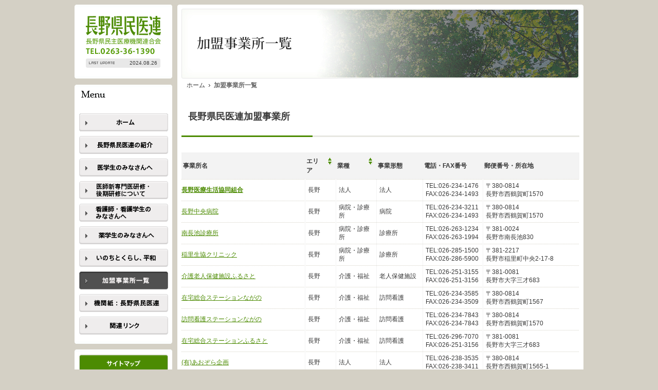

--- FILE ---
content_type: text/html; charset=UTF-8
request_url: http://www.mintyo.or.jp/min-iren/offices/
body_size: 8916
content:
<?xml version="1.0" encoding="utf-8"?>
<!DOCTYPE html PUBLIC "-//W3C//DTD XHTML 1.0 Transitional//EN" "http://www.w3.org/TR/xhtml1/DTD/xhtml1-transitional.dtd">
<html xmlns="http://www.w3.org/1999/xhtml" xml:lang="ja" lang="ja">
<head>
<meta http-equiv="Content-Type" content="text/html; charset=utf-8" />
<title>加盟事業所一覧｜長野県民医連</title>
<meta name="Description" content="" />
<meta name="Keywords" content="" />
<meta name="author" content="長野県民医連" />
<meta name="copyright" content="Copuright (c) Nagano Federation of Demcratic Medical Institution" />
<meta name="robots" content="INDEX,FOLLOW" />
<meta name="robots" content="ALL" />
<meta http-equiv="Content-Script-Type" content="text/javascript" />
<meta http-equiv="Content-Style-Type" content="text/css" />
<meta http-equiv="X-UA-Compatible" content="IE=edge" />
<meta http-equiv="Imagetoolbar" content="no" />
<link rel="shortcut icon" href="/min-iren/favicon.ico" type="image/x-icon" />
<link rel="icon" href="/min-iren/favicon.ico" type="image/x-icon" />
<link rel="start" href="/min-iren/" title="長野県民医連ホーム" />
<link rel="stylesheet" href="/min-iren/share/css/import.css" type="text/css" media="all" />
<script type="text/javascript" src="/min-iren/share/js/DD_roundies.js"></script>
<script type="text/javascript" src="/min-iren/share/js/prart.js"></script>
<script type="text/javascript" src="/min-iren/share/js/jquery.js"></script>
<script type="text/javascript" src="/min-iren/share/js/tablesorter.js"></script>
<script type="text/javascript">
$(document).ready(function(){
	$("#offices").tablesorter({
		headers: {
			0: {sorter: false},
			3: {sorter: false},
			4: {sorter: false},
			5: {sorter: false}
		}
	}); 
});
</script>
</head>
<body>
<div id="page">
<div id="contents">
<div id="contentsInner">

<div id="sub">
	<div id="logo">
		<h1 class="logo"><a href="/min-iren/"><img src="/min-iren/share/img/share/logo01.gif" alt="長野県民医連（長野県民主医療機関連合会）" width="146" height="55" /></a></h1>
		<p class="tel"><img src="/min-iren/share/img/share/tel.gif" alt="TEL.0263-36-1390" width="134" height="12" /></p>
		<p class="update"><span><img src="/min-iren/share/img/share/update.gif" alt="LAST UPDATE" width="56" height="9" />2024.08.26</span></p>
	<!-- /logo --></div>

	<div id="globalNavi">
		<p><img src="/min-iren/share/img/share/globalNavi_title.gif" alt="メニュー" width="47" height="13" /></p>
		<ul>
			<li><a href="/min-iren/index.php"><img src="/min-iren/share/img/share/globalNavi01_off.gif" alt="ホーム" width="173" height="35" /></a></li>
			<li><a href="/min-iren/about/"><img src="/min-iren/share/img/share/globalNavi02_off.gif" alt="長野県民医連の紹介" width="173" height="35" /></a></li>
			<li><a href="/min-iren/medical-student/"><img src="/min-iren/share/img/share/globalNavi03_off.gif" alt="医学生のみなさんへ" width="173" height="35" /></a></li>
			<li><a href="/min-iren/training/"><img src="/min-iren/share/img/share/globalNavi04_off.gif" alt="医師新専門医研修・後期研修について" width="173" height="35" /></a></li>
			<li><a href="/min-iren/nurse/"><img src="/min-iren/share/img/share/globalNavi05_off.gif" alt="看護学生のみなさんへ" width="173" height="35" /></a></li>
			<li><a href="/min-iren/pharmacy-student/"><img src="/min-iren/share/img/share/globalNavi06_off.gif" alt="薬学生のみなさんへ" width="173" height="35" /></a></li>
			<li><a href="/min-iren/life/"><img src="/min-iren/share/img/share/globalNavi07_off.gif" alt="いのちとくらし、平和" width="173" height="35" /></a></li>
			<li><a href="/min-iren/offices/"><img src="/min-iren/share/img/share/globalNavi08_on.gif" alt="加盟事業所一覧" width="173" height="35" /></a></li>
			<li><a href="/min-iren/magazine/"><img src="/min-iren/share/img/share/globalNavi09_off.gif" alt="機関紙：長野県民医連" width="173" height="35" /></a></li>
			<li><a href="/min-iren/link/"><img src="/min-iren/share/img/share/globalNavi10_off.gif" alt="関連リンク" width="173" height="35" /></a></li>
		</ul>
	<!-- /globalNavi --></div>

	<div id="site">
		<p class="btn"><a href="/min-iren/sitemap/"><img src="/min-iren/share/img/share/btn_sitemap.gif" alt="サイトマップ" width="173" height="35" /></a></p>
		<ul>
			<li><a href="http://get.adobe.com/jp/reader/" target="_blank"><img src="/min-iren/share/img/share/btn_adobe01.gif" alt="Get Adobe Reader" width="84" height="35" /></a></li>
			<li><a href="http://get.adobe.com/jp/flashplayer/" target="_blank"><img src="/min-iren/share/img/share/btn_adobe02.gif" alt="Get Flash Player" width="84" height="35" /></a></li>
		</ul>
		<p id="copyright"><img src="/min-iren/share/img/share/copyright.gif" alt="Copuright (c) Nagano Federation of Demcratic Medical Institution" width="165" height="25" /></p>
	<!-- /site --></div>

	<div id="banner">
		<ul>
			<li><a href="/min-iren/life/human-health/post-3.php"><img src="/min-iren/share/img/share/banner01.jpg" width="190" height="64" /></a></li>
		</ul>
	<!-- /banner --></div>


	<div id="moto">
		<p><a href="http://d.hatena.ne.jp/igakusei/" target="_blank">元町学生ルーム</a></p>
	<!-- /hippocrates --></div>

	<div id="address">
		<p class="title">長野県民主医療機関連合会</p>
		<p class="mail"><script type="text/javascript">
		<!--
		document.write('<a href=JavaScript:mail("","") class="arrowM">メールを送る</a>');
		//-->
		</script></p>
		<p class="mail"><a href="/min-iren/about/access/" target="_self" class="arrowM">アクセスマップ</a></p>
		<p class="address">〒390-0803<br />
		長野県松本市元町2-9-11<br />
		民医連会館2Ｆ<br />
		TEL.0263-36-1390<br />
		FAX.0263-33-1229</p>
	<!-- /address --></div>


<div id="aequalis">
<div id="aequalis_btm">
<span class="aeq"><a href="http://www.aequalis.jp/" target="_blank"><img src="/min-iren/share/img/share/aequalis01.jpg" alt="" width="180" height="54" /></a> </span>
<p><a href="http://www.aequalis.jp/" target="_blank">全日本民医連<br />
医師臨床研修センター イコリス</a></p>
</div>
</div>

<!-- /sub --></div>

<div id="main">
<div id="mainInner">

<h1 id="contentsTitle"><img src="/min-iren/share/img/offices/title.jpg" alt="加盟事業所一覧" width="774" height="136" /></h1>

<div class="topicsPath">
<ol>
	<li><a href="/min-iren/">ホーム</a></li>
	<li>加盟事業所一覧</li>
</ol>
<!-- /topicsPath --></div>

<h2 id="localTitle">長野県民医連加盟事業所</h2>

<div class="officeTable">
<table id="offices">
<thead>
	<tr>
		<th>事業所名</th>
		<th class="area">エリア</th>
		<th class="type">業種</th>
		<th>事業形態</th>
		<th>電話・FAX番号</th>
		<th>郵便番号・所在地</th>
	</tr>
</thead>
<tbody>
  <tr>
	<th><strong><a target="_blank" href="http://www.healthcoop-nagano.or.jp/index.html">長野医療生活協同組合</a></strong></th>
    <td>長野</td>
    <td>法人</td>
    <td>法人</td>
    <td>TEL:026-234-1476<br />FAX:026-234-1493</td>
    <td>〒380-0814<br />長野市西鶴賀町1570</td>
  </tr>
  <tr>
    <th><a target="_blank" href="http://www.nagano-chuo-hospital.jp/">長野中央病院</a></th>
    <td>長野</td>
    <td>病院・診療所</td>
    <td>病院</td>
    <td>TEL:026-234-3211<br />FAX:026-234-1493</td>
    <td>〒380-0814<br />長野市西鶴賀町1570</td>
  </tr>
  <tr>
    <th><a target="_blank" href="http://www.healthcoop-nagano.or.jp/office/nagaike.html">南長池診療所</a></th>
    <td>長野</td>
    <td>病院・診療所</td>
    <td>診療所</td>
    <td>TEL:026-263-1234<br />FAX:026-263-1994</td>
    <td>〒381-0024<br />長野市南長池830</td>
  </tr>
  <tr>
    <th><a target="_blank" href="http://www.healthcoop-nagano.or.jp/office/inasato.html">稲里生協クリニック</a></th>
    <td>長野</td>
    <td>病院・診療所</td>
    <td>診療所</td>
    <td>TEL:026-285-1500<br />FAX:026-286-5900</td>
    <td>〒381-2217<br />長野市稲里町中央2-17-8</td>
  </tr>
  <tr>
    <th><a target="_blank" href="http://www.healthcoop-nagano.or.jp/office/furusato.html">介護老人保健施設ふるさと</a></th>
    <td>長野</td>
    <td>介護・福祉</td>
    <td>老人保健施設</td>
    <td>TEL:026-251-3155<br />FAX:026-251-3156</td>
    <td>〒381-0081<br />長野市大字三才683</td>
  </tr>
  <tr>
    <th><a target="_blank" href="http://www.healthcoop-nagano.or.jp/office/kaigo.html">在宅総合ステーションながの</a></th>
    <td>長野</td>
    <td>介護・福祉</td>
    <td>訪問看護</td>
    <td>TEL:026-234-3585<br />FAX:026-234-3509</td>
    <td>〒380-0814<br />長野市西鶴賀町1567</td>
  </tr>
  <tr>
    <th><a target="_blank" href="http://www.healthcoop-nagano.or.jp/office/kaigo.html">訪問看護ステーションながの</a></th>
    <td>長野</td>
    <td>介護・福祉</td>
    <td>訪問看護</td>
    <td>TEL:026-234-7843<br />FAX:026-234-7843</td>
    <td>〒380-0814<br />長野市西鶴賀町1570</td>
  </tr>
  <tr>
    <th><a target="_blank" href="http://www.healthcoop-nagano.or.jp/office/kaigo.html">在宅総合ステーションふるさと</a></th>
    <td>長野</td>
    <td>介護・福祉</td>
    <td>訪問看護</td>
    <td>TEL:026-296-7070<br />FAX:026-251-3156</td>
    <td>〒381-0081<br />長野市大字三才683</td>
  </tr>
  <tr>
    <th><a target="_blank" href="http://aozora-ph.com/">(有)あおぞら企画</a></th>
    <td>長野</td>
    <td>法人</td>
    <td>法人</td>
    <td>TEL:026-238-3535<br />FAX:026-238-3411</td>
    <td>〒380-0814<br />長野市西鶴賀町1565-1</td>
  </tr>
  <tr>
	<th>あおぞら薬局</th>
    <td>長野</td>
    <td>薬局</td>
    <td>保険薬局</td>
    <td>TEL:026-238-3535<br />FAX:026-238-3411</td>
    <td>〒380-0814<br />長野市西鶴賀町1565-1</td>
  </tr>
  <tr>
	<th>稲里あおぞら薬局</th>
    <td>長野</td>
    <td>薬局</td>
    <td>保険薬局</td>
    <td>TEL:026-286-1139<br />FAX:026-286-1077</td>
    <td>〒381-2217<br />長野市稲里町中央3-7-1</td>
  </tr>
  <tr>
	<th><strong><a target="_blank" href="http://www.toshin-iryou.com/">東信医療生活協同組合</a></strong></th>
    <td>上田</td>
    <td>法人</td>
    <td>法人</td>
    <td>TEL:0268-28-1085<br />FAX:0268-23-0449</td>
    <td>〒386-0042<br />上田市上塩尻393-1</td>
  </tr>
  <tr>
    <th><a target="_blank" href="http://www.toshin-iryou.com/">上田生協診療所</a></th>
    <td>上田</td>
    <td>病院・診療所</td>
    <td>診療所</td>
    <td>TEL:0268-23-0199<br />FAX:0268-23-0449</td>
    <td>〒386-0042<br />上田市大字上塩尻393-1</td>
  </tr>
  <tr>
    <th><a target="_blank" href="http://www.toshin-iryou.com/modules/contents/index.php?content_id=15">川西生協診療所</a></th>
    <td>上田</td>
    <td>病院・診療所</td>
    <td>診療所</td>
    <td>TEL:0268-31-1411<br />FAX:0268-31-1416</td>
    <td>〒386-1544<br />上田市仁古田357-1</td>
  </tr>
  <tr>
    <th><a target="_blank" href="http://www.toshin-iryou.com/modules/contents/index.php?content_id=16">さかき生協診療所</a></th>
    <td>上田</td>
    <td>病院・診療所</td>
    <td>診療所</td>
    <td>TEL:0268-82-0101<br />FAX:0268-82-0102</td>
    <td>〒389-0602<br />埴科郡坂城町中之条1032-1</td>
  </tr>
  <tr>
    <th><a target="_blank" href="http://www.toshin-iryou.com/modules/contents/index.php?content_id=2#kango">上田生協訪問看護ステーション</a></th>
    <td>上田</td>
    <td>介護・福祉</td>
    <td>訪問看護</td>
    <td>TEL:0268-23-0244<br />FAX:0268-23-5311</td>
    <td>〒386-0042<br />上田市大字上塩尻393-1</td>
  </tr>
  <tr>
    <th><a target="_blank" href="http://www.toshin-iryou.com/modules/contents/index.php?content_id=2#niji">ヘルパーステーションにじ</a></th>
    <td>上田</td>
    <td>介護・福祉</td>
    <td>訪問介護</td>
    <td>TEL:0268-29-2811<br />FAX:0286-29-2811</td>
    <td>〒386-0042<br />上田市上塩尻六反田243-1</td>
  </tr>
  <tr>
    <th><a target="_blank" href="http://www.toshin-iryou.com/modules/contents/index.php?content_id=2#mayu">通所介護　元気倶楽部まゆ</a></th>
    <td>上田</td>
    <td>介護・福祉</td>
    <td>デイサービス</td>
    <td>TEL:0268-22-3248<br />FAX:0268-75-2595</td>
    <td>〒386-0042<br />上田市上塩尻六反田243-1</td>
  </tr>
  <tr>
    <th><a target="_blank" href="http://www.toshin-iryou.com/modules/contents/index.php?content_id=2#rouken">老人保健施設なないろ</a></th>
    <td>上田</td>
    <td>介護・福祉</td>
    <td>老人保健施設</td>
    <td>TEL:0268-71-7716<br />FAX:0268-71-7726</td>
    <td>〒386-0042<br />上田市上塩尻393-1　</td>
  </tr>
  <tr>
	<th><strong>医療法人（社団）中信勤労者医療協会</strong></th>
    <td>松本</td>
    <td>法人</td>
    <td>法人</td>
    <td>TEL:0263-35-0791<br />FAX:0263-35-5517</td>
    <td>〒390-0817<br />松本市巾上10-5田中ビルA3F</td>
  </tr>
  <tr>
    <th><a target="_blank" href="http://www.chushin-miniren.gr.jp/">松本協立病院</a></th>
    <td>松本</td>
    <td>病院・診療所</td>
    <td>病院</td>
    <td>TEL:0263-35-5333<br />FAX:0263-36-0370</td>
    <td>〒390-8505<br />松本市巾上9-26</td>
  </tr>
  <tr>
    <th><a target="_blank" href="http://www.chushin-miniren.gr.jp/consult/dentistory/">松本協立病院歯科センター</a></th>
    <td>松本</td>
    <td>病院・診療所</td>
    <td>病院歯科</td>
    <td>TEL:0263-35-8241<br />FAX:0263-35-8841</td>
    <td>〒390-8505<br />松本市巾上9-26</td>
  </tr>
  <tr>
    <th><a target="_blank" href="http://www.chushin-miniren.gr.jp/shiojiri/">塩尻協立病院</a></th>
    <td>松本</td>
    <td>病院・診療所</td>
    <td>病院</td>
    <td>TEL:0263-53-5353<br />FAX:0263-53-5388</td>
    <td>〒399-0716<br />塩尻市大字桟敷437</td>
  </tr>
  <tr>
    <th><a target="_blank" href="http://www.chushin-miniren.gr.jp/yamagata/">山形協立診療所</a></th>
    <td>松本</td>
    <td>病院・診療所</td>
    <td>診療所</td>
    <td>TEL:0263-98-3933<br />FAX:0263-98-3937</td>
    <td>〒390-1301<br />東筑摩郡山形村2524-1</td>
  </tr>
  <tr>
    <th><a target="_blank" href="http://www.chushin-miniren.gr.jp/omachi/">大町協立診療所</a></th>
    <td>松本</td>
    <td>病院・診療所</td>
    <td>診療所</td>
    <td>TEL:0261-26-5200<br />FAX:0261-26-5255</td>
    <td>〒398-0002<br />大町市大町6989-7</td>
  </tr>
  <tr>
    <th><a target="_blank" href="http://www.chushin-miniren.gr.jp/dep/sumire.php">松本協立訪問看護ステーションすみれ</a></th>
    <td>松本</td>
    <td>介護・福祉</td>
    <td>訪問看護</td>
    <td>TEL:0263-32-6448<br />FAX:0263-32-8202</td>
    <td>〒390-0817<br />松本市巾上10-6田中ビルB2F</td>
  </tr>
  <tr>
    <th><a target="_blank" href="http://www.chushin-miniren.gr.jp/dep/homecare.php">松本協立居宅介護支援センター</a></th>
    <td>松本</td>
    <td>介護・福祉</td>
    <td>介護支援</td>
    <td>TEL:0263-35-6454<br />FAX:0263-35-6488</td>
    <td>〒390-0817<br />松本市巾上10-6田中ビルB1F</td>
  </tr>
  <tr>
	<th>山形協立訪問看護ステーンョンなでしこ</th>
    <td>松本</td>
    <td>介護・福祉</td>
    <td>訪問看護</td>
    <td>TEL:0263-98-5633<br />FAX:0263-97-3063</td>
    <td>〒390-1301<br />東筑摩郡山形村2526-1</td>
  </tr>
  <tr>
    <th><a target="_blank" href="http://www.chushin-miniren.gr.jp/dep/helper.php">松本協立ホームヘルパーステーション</a></th>
    <td>松本</td>
    <td>介護・福祉</td>
    <td>訪問介護</td>
    <td>TEL:0263-32-8444<br />FAX:026-32-6818</td>
    <td>〒390-0817<br />松本市巾上10-6田中ビルB3F</td>
  </tr>
  <tr>
    <th><a target="_blank" href="http://www.chushin-miniren.gr.jp/consult/clinical_technique/acupuncture/">協立はりきゅうマッサージセンター</a></th>
    <td>松本</td>
    <td>病院・診療所</td>
    <td>診療所</td>
    <td>&nbsp;</td>
    <td>〒390-8505<br />松本市巾上9-26</td>
  </tr>
  <tr>
	<th>協立居宅介護支援センターやまがた</th>
    <td>松本</td>
    <td>介護・福祉</td>
    <td>介護支援</td>
    <td>TEL:0263-98-3949</td>
    <td>〒390-1301長野県<br />東筑摩郡山形村2524-1</td>
  </tr>
  <tr>
    <th><a target="_blank" href="http://www.chushin-miniren.gr.jp/shiojiri/dep/cosumosu/">塩尻協立訪問看護ステーションこすもす</a></th>
    <td>松本</td>
    <td>介護・福祉</td>
    <td>訪問看護</td>
    <td>TEL:0263-53-6662<br />FAX:0263-53-5006</td>
    <td>〒399-0716<br />塩尻市桟敷437</td>
  </tr>
  <tr>
    <th><a target="_blank" href="http://www.chushin-miniren.gr.jp/shiojiri/dep/cosumosu/">塩尻協立ホームヘルパーステーションこすもす</a></th>
    <td>松本</td>
    <td>介護・福祉</td>
    <td>訪問介護</td>
    <td>TEL:0263-53-6663<br />FAX:0263-53-5006</td>
    <td>〒399-0716<br />塩尻市桟敷437</td>
  </tr>
  <tr>
    <th><a target="_blank" href="http://www.chushin-miniren.gr.jp/shiojiri/dep/home_care/"><br />塩尻市在宅介護支援センター協立こすもす</a></th>
    <td>松本</td>
    <td>介護・福祉</td>
    <td>介護支援</td>
    <td>TEL:0263-53-6166<br />FAX:0263-53-6050</td>
    <td>〒399-0716<br />塩尻市桟敷437</td>
  </tr>
  <!-- <tr>
	<th><strong><a target="_blank" href="http://www.kyouritsu-fukushikai.com/">社会福祉法人　協立福祉会</a></strong></th>
    <td>松本</td>
    <td>法人</td>
    <td>法人</td>
    <td>TEL:0263-71-2300<br />FAX:0263-73-0788</td>
    <td>〒399-8204<br />安曇野市豊科高家5285-11</td>
  </tr> -->
  <tr>
	<th><a href="http://www.kyouritsu-fukushikai.com/facility/azumino/" target="_blank">老人保健施設あずみの里</a></th>
    <td>松本</td>
    <td>介護・福祉</td>
    <td>老人保健施設</td>
    <td>TEL:0263-71-2300<br />FAX:0263-73-0788</td>
    <td>〒399-8204<br />安曇野市豊科高家5285-11</td>
  </tr>
  <tr>
	<th><a href="http://www.kyouritsu-fukushikai.com/facility/azumino/index3.php" target="_blank">特別養護老人ホームあずみの里</a></th>
    <td>松本</td>
    <td>介護・福祉</td>
    <td>特別養護<br />老人ホーム</td>
    <td>TEL:0263-71-2322<br />FAX:0263-72-7330</td>
    <td>〒399-8204<br />安曇野市豊科高家5285-11</td>
  </tr>
  <tr>
	<th><a href="http://www.kyouritsu-fukushikai.com/facility/azumino/index4.php" target="_blank">ケアハウスあずみの里</a></th>
    <td>松本</td>
    <td>介護・福祉</td>
    <td>ケアハウス</td>
    <td>TEL:0263-71-2300<br />FAX:0263-71-0788</td>
    <td>〒399-8204<br />安曇野市豊科高家5285-11</td>
  </tr>
  <!-- <tr>
    <th><a target="_blank" href="http://www.kyouritsu-fukushikai.com/facility/azumino/index6.php">高齢者グループホームあずみの里</a></th>
    <td>松本</td>
    <td>介護・福祉</td>
    <td>グループホーム</td>
    <td>TEL:0263-71-2377<br />FAX:0263-72-7330</td>
    <td>〒399-8204<br />安曇野市豊科高家5285-11</td>
  </tr> -->
  <tr>
    <th>高齢者グループホームなのはな</th>
    <td>松本</td>
    <td>介護・福祉</td>
    <td>グループホーム</td>
    <td>TEL:0263-97-1066<br />FAX:0263-97-1067</td>
    <td>〒390-1301<br />東筑摩郡山形村2526-1</td>
  </tr>
  <!-- <tr>
	<th>住宅型有料老人ホームあずみの里</th>
    <td>松本</td>
    <td>介護・福祉</td>
    <td>有料<br />老人ホーム</td>
    <td>&nbsp;</td>
    <td>&nbsp;</td>
  </tr> -->
  <!-- <tr>
	<th>高齢者グループホームふきぼこ</th>
    <td>松本</td>
    <td>介護・福祉</td>
    <td>グループホーム</td>
    <td>&nbsp;</td>
    <td>&nbsp;</td>
  </tr> -->
  <!-- <tr>
	<th>あずみの里居宅介護支援センター</th>
    <td>松本</td>
    <td>介護・福祉</td>
    <td>介護支援</td>
    <td>&nbsp;</td>
    <td>&nbsp;</td>
  </tr> -->
  <tr>
	<th><a href="http://www.kyouritsu-fukushikai.com/facility/azumino/index7.php" target="_blank">訪問看護ステーションあずみの里</a></th>
    <td>松本</td>
    <td>介護・福祉</td>
    <td>訪問看護</td>
    <td>TEL:0263-71-2311<br />FAX:0263-71-2312</td>
    <td>〒399-8204<br />安曇野市豊科高家5285-11</td>
  </tr>
  <tr>
	<th><a href="http://www.kyouritsu-fukushikai.com/facility/azumino/index8.php" target="_blank">ヘルパーステーションあずみの里</a></th>
    <td>松本</td>
    <td>介護・福祉</td>
    <td>訪問介護</td>
    <td>TEL:0263-71-3510<br />FAX:0263-71-2312</td>
    <td>〒399-8204<br />安曇野市豊科高家5285-11</td>
  </tr>
  <tr>
	<th><strong>（有）中信保健企画</strong></th>
    <td>松本</td>
    <td>法人</td>
    <td>法人</td>
    <td>TEL:0263-35-7347<br />FAX:0263-37-5562</td>
    <td>〒390-0817<br />松本市巾上10-5</td>
  </tr>
  <tr>
    <th><a target="_blank" href="http://www.himawari-ph.nagano.jp/about/habaue.html">巾上ひまわり薬局</a></th>
    <td>松本</td>
    <td>薬局</td>
    <td>保険薬局</td>
    <td>TEL:0263-35-4441<br />FAX:0263-37-5562</td>
    <td>〒390-0817<br />松本市巾上10-5</td>
  </tr>
  <tr>
    <th><a target="_blank" href="http://www.himawari-ph.nagano.jp/about/habaue.html">塩尻ひまわり薬局</a></th>
    <td>松本</td>
    <td>薬局</td>
    <td>保険薬局</td>
    <td>TEL:0263-51-5311<br />FAX:0263-51-5322</td>
    <td>〒399-0715<br />塩尻市長畝230-3</td>
  </tr>
  <tr>
	<th><strong>医療法人（社団）南信勤労者医療協会</strong></th>
    <td>諏訪</td>
    <td>法人</td>
    <td>法人</td>
    <td>TEL:0266-28-3071<br />FAX:0266-28-5241</td>
    <td>〒393-0077<br />諏訪郡下諏訪町矢木町214</td>
  </tr>
  <tr>
    <th><a target="_blank" href="http://www.skhp.or.jp/">諏訪共立病院</a></th>
    <td>諏訪</td>
    <td>病院・診療所</td>
    <td>病院</td>
    <td>TEL:0266-28-2012<br />FAX:0266-28-5241</td>
    <td>〒393-0077<br />諏訪郡下諏訪町矢木町214</td>
  </tr>
  <tr>
    <th><a target="_blank" href="http://www.skhp.or.jp/tsurumine/index.html">つるみね共立診療所</a></th>
    <td>諏訪</td>
    <td>病院・診療所</td>
    <td>診療所</td>
    <td>TEL:0266-22-6680<br />FAX:0266-24-3573</td>
    <td>〒394-0048<br />岡谷市川岸上1-22-21</td>
  </tr>
  <tr>
    <th><a target="_blank" href="http://www.skhp.or.jp/related/zaitaku/">諏訪共立在宅療養支援診療課</a></th>
    <td>諏訪</td>
    <td>病院・診療所</td>
    <td>診療所</td>
    <td>TEL:0266-28-2646<br />FAX:0266-28-2646</td>
    <td>〒393-0077<br />諏訪郡下諏訪町矢木町214</td>
  </tr>
  <tr>
    <th><a target="_blank" href="http://www.skhp.or.jp/related/zaitaku/homonkango.html">諏訪共立訪問看護ステーション</a></th>
    <td>諏訪</td>
    <td>介護・福祉</td>
    <td>訪問看護</td>
    <td>TEL:0266-27-0471<br />FAX:0266-27-0105</td>
    <td>〒393-0077<br />諏訪郡下諏訪町矢木町214</td>
  </tr>
  <tr>
    <th><a target="_blank" href="http://www.skhp.or.jp/related/zaitaku/helper.html">諏訪共立ヘルパーステーション</a></th>
    <td>諏訪</td>
    <td>介護・福祉</td>
    <td>訪問介護</td>
    <td>TEL:0266-28-2499<br />FAX:0266-28-2490</td>
    <td>〒393-0077<br />諏訪郡下諏訪町矢木町134-12</td>
  </tr>
  <tr>
	<th><a target="_blank" href="http://www.skhp.or.jp/related/zaitaku/shiencenter.html">下諏訪町在宅介護支援センター</a></th>
    <td>諏訪</td>
    <td>介護・福祉</td>
    <td>介護支援</td>
    <td>TEL:0266-27-1195<br />FAX:0266-27-1179</td>
    <td>〒393-0077<br />諏訪郡下諏訪町矢木町214</td>
  </tr>
  <tr>
    <th><a target="_blank" href="http://www.skhp.or.jp/related/akasuna/himawari.html">ショートステイひまわりの家</a></th>
    <td>諏訪</td>
    <td>介護・福祉</td>
    <td>ショートステイ</td>
    <td>TEL:0266-26-2127<br />FAX:0266-26-2135</td>
    <td>〒393-0047<br />諏訪郡下諏訪町西赤砂4429-30</td>
  </tr>
  <tr>
	<th><a target="_blank" href="http://www.skhp.or.jp/related/akasuna/suzukaze.html">老健すずかぜ</a></th>
    <td>諏訪</td>
    <td>介護・福祉</td>
    <td>老人保健施設</td>
    <td>TEL：0266-26-3053<br />FAX：0266-26-2135</td>
    <td>〒393-0047<br />諏訪郡下諏訪町西赤砂4429-6</td>
  </tr>
  <!-- <tr>
	<th><strong>社会福祉法人　共立福祉会</strong></th>
    <td>諏訪</td>
    <td>法人</td>
    <td>法人</td>
    <td>TEL:0266-22-2236<br />FAX:0266-22-3720</td>
    <td>〒394-0048<br />岡谷市川岸上4-3-7</td>
  </tr> -->
  <tr>
    <th><a target="_blank" href="http://www.lcv.ne.jp/~ghtakao/ch/index_ch.htm">ケアハウス高尾</a></th>
    <td>諏訪</td>
    <td>介護・福祉</td>
    <td>ケアハウス</td>
    <td>TEL:0266-22-2772<br />FAX:0266-22-3720</td>
    <td>〒394-0048<br />岡谷市川岸上4-3-7</td>
  </tr>
  <tr>
    <th><a target="_blank" href="http://www.lcv.ne.jp/~ghtakao/ght/index_ght.htm">グループホーム高尾</a></th>
    <td>諏訪</td>
    <td>介護・福祉</td>
    <td>グループホーム</td>
    <td>TEL:0266-22-8288<br />FAX:0266-22-8299</td>
    <td>〒394-0048<br />岡谷市川岸上4-3-4</td>
  </tr>
  <tr>
    <th><a target="_blank" href="http://www.lcv.ne.jp/~ghtakao/sakura/index_sakura.htm">グループホームさくら</a></th>
    <td>諏訪</td>
    <td>介護・福祉</td>
    <td>グループホーム</td>
    <td>TEL:0266-26-8888<br />FAX:0266-26-8890</td>
    <td>〒393-0005<br />諏訪郡下諏訪町東町中1-556-1</td>
  </tr>
  <tr>
	<th>ディサービスセンタースマイル</th>
    <td>諏訪</td>
    <td>介護・福祉</td>
    <td>デイサービス</td>
    <td>TEL:0266-27-0084<br />FAX:0266-28-0737</td>
    <td>〒393-0092<br />諏訪郡下諏訪町大門121-5</td>
  </tr>
  <tr>
    <th><a target="_blank" href="http://www.lcv.ne.jp/~ghtakao/waon/index_waon.html">地域密着型特別養護老人ホーム和音</a></th>
    <td>諏訪</td>
    <td>介護・福祉</td>
    <td>特別養護<br />老人ホーム</td>
    <td>TEL:0266-27-3088<br />FAX:0266-27-3089</td>
    <td>〒393-0082<br />諏訪郡下諏訪町西弥生町4770-2</td>
  </tr>
  <tr>
	<th><strong>特定非営利活動法人　こころ</strong></th>
    <td>諏訪</td>
    <td>法人</td>
    <td>法人</td>
    <td>TEL:0266-54-5560<br />FAX:0266-54-5561</td>
    <td>〒392-0005<br />諏訪市岡村2-2-27</td>
  </tr>
  <!-- <tr>
	<th>宅幼老所こころ岡村</th>
    <td>諏訪</td>
    <td>介護・福祉</td>
    <td>宅幼老所</td>
    <td>TEL:0266-54-5560<br />
      FAX:0266-54-5561</td>
    <td>〒392-0005<br />諏訪市岡村2-2-27</td>
  </tr> -->
  <tr>
    <th><a target="_blank" href="http://www.kokoro5560.or.jp/kokorosuwa_takasima.html">こころ高島</a></th>
    <td>諏訪</td>
    <td>介護・福祉</td>
    <td align="right">&nbsp;</td>
    <td>TEL:0266-54-5560<br />FAX:0266-54-5561</td>
    <td>〒392-0022<br />諏訪市高島三丁目1300番地1</td>
  </tr>
  <tr>
    <th><a target="_blank" href="http://www.kokoro5560.or.jp/">こころのひろば</a></th>
    <td>諏訪</td>
    <td>介護・福祉</td>
    <td align="right">&nbsp;</td>
    <td>TEL:0266-54-5610<br />FAX:0266-54-5618</td>
    <td>〒392-0022<br />諏訪市高島一丁目21番地14</td>
  </tr>
  <tr>
	<th><strong><a target="_blank" href="http://www.hinatabokko.net/">社会福祉法人　ひなたぼっこ</a></strong></th>
    <td>諏訪</td>
    <td>法人</td>
    <td>法人</td>
    <td>TEL:0266-61-2335<br />FAX:0266-61-2336</td>
    <td>〒399-0211<br />諏訪郡富士見町11650-1</td>
  </tr>
  <tr>
    <th><a target="_blank" href="http://www.hinatabokko.net/takuyouroujyo.html">宅幼老所ひなたぼっこ</a></th>
    <td>諏訪</td>
    <td>介護・福祉</td>
    <td>宅幼老所</td>
    <td>TEL:0266-61-2335<br />FAX:0266-61-2336</td>
    <td>〒399-0211<br />諏訪郡富士見町11650-1</td>
  </tr>
  <tr>
    <th><a target="_blank" href="http://www.hinatabokko.net/grouphome.html">グループホームひなたぼっこ</a></th>
    <td>諏訪</td>
    <td>介護・福祉</td>
    <td>グループホーム</td>
    <td>TEL:0266-61-2223<br />FAX:0266-61-2227</td>
    <td>〒399-0211<br />諏訪郡富士見町11650-1</td>
  </tr>
  <tr>
	<th><strong>特定非営利活動法人　福寿草</strong></th>
    <td>諏訪</td>
    <td>法人</td>
    <td>法人</td>
    <td>TEL:0266-73-4055<br />FAX:0266-73-4055</td>
    <td>〒391-0216<br />茅野市米沢4133-2</td>
  </tr>
  <tr>
    <th><a target="_blank" href="http://www.nagano-taku-gh.jp/fukujusou/yonezawa/">小規模多機能ケア米沢の家</a></th>
    <td>諏訪</td>
    <td>介護・福祉</td>
    <td align="right">&nbsp;</td>
    <td>TEL:0266-55-6009<br />FAX:0266-55-6001</td>
    <td>〒391-0216<br />長野県茅野市米沢3515-1</td>
  </tr>
  <tr>
	<th><strong>（有）諏訪ひまわり企画</strong></th>
    <td>諏訪</td>
    <td>法人</td>
    <td>法人</td>
    <td>TEL:0266-27-4068<br />FAX:0266-27-4016</td>
    <td>〒393-0077<br />諏訪郡下諏訪町214-2</td>
  </tr>
  <tr>
	<th>ひまわり薬局</th>
    <td>諏訪</td>
    <td>病院・診療所</td>
    <td>保険薬局</td>
    <td>TEL:0266-26-7226<br />FAX:0266-27-4614</td>
    <td>〒393-0077<br />諏訪郡下諏訪町214-2</td>
  </tr>
  <tr>
	<th><strong><a target="_blank" href="http://www.kamiina-mcoop.com/"><br />上伊那医療生活協同組合</a></strong></th>
    <td>伊那</td>
    <td>法人</td>
    <td>法人</td>
    <td>TEL:0265-79-1749<br />FAX:0265-79-1718</td>
    <td>〒399-4601<br />上伊那郡箕輪町大字中箕輪11324</td>
  </tr>
  <tr>
    <th><a href="http://www.kamiina-mcoop.com/ina/" target="_blank">上伊那生協病院</a></th>
    <td>伊那</td>
    <td>病院・診療所</td>
    <td>病院</td>
    <td>TEL:0265-79-1424<br />
      FAX:0265-79-1718</td>
    <td>〒399-4601<br />
      上伊那郡箕輪町大字中箕輪11324</td>
  </tr>
  <!-- <tr>
    <th><a href="http://www.kamiina-mcoop.com/shinryou/index.html" target="_blank">上伊那生協病院付属診療所</a></th>
    <td>伊那</td>
    <td>病院・診療所</td>
    <td>診療所</td>
    <td>TEL:0265-79-1027<br />
      FAX:0265-79-1428</td>
    <td>〒399-4601<br />
      上伊那郡箕輪町大字中箕輪12223</td>
  </tr> -->
  <tr>
    <th><a target="_blank" href="http://www.kamiina-mcoop.com/">生協診療所いいじま</a></th>
    <td>伊那</td>
    <td>病院・診療所</td>
    <td>診療所</td>
    <td>TEL:0265-86-6228<br />FAX:0265-86-6661</td>
    <td>〒399-3702<br />上伊那郡飯島町飯島2650-10</td>
  </tr>
  <tr>
    <th><a target="_blank" href="http://www.kamiina-mcoop.com/habiro/">老人保健施設はびろの里</a></th>
    <td>伊那</td>
    <td>介護・福祉</td>
    <td>老人保健施設</td>
    <td>TEL:0265-77-0105<br />FAX:0265-77-0104</td>
    <td>〒399-4501<br />伊那市西箕輪2758-1</td>
  </tr>

  <tr>
    <th><a href="http://www.kamiina-mcoop.com/hkstation/index.html" target="_blank">訪問看護ステーションみどり</a></th>
    <td>伊那</td>
    <td>介護・福祉</td>
    <td>訪問看護</td>
    <td>TEL:0265-79-1400<br />
      FAX:0265-79-1428</td>
    <td>〒399-4601<br />
      上伊那郡箕輪町中箕輪11324</td>
  </tr>
  <tr>
    <th><a href="http://www.kamiina-mcoop.com/hkstation/index.html" target="_blank">訪問看護ステーションみどり・辰野支所</a></th>
    <td>伊那</td>
    <td>介護・福祉</td>
    <td>訪問看護</td>
    <td>TEL:0266-44-3170<br />
      FAX:0266-44-3171</td>
    <td>〒395-0428<br />
      上伊那郡辰野町伊那富3927-1</td>
  </tr>
  <tr>
    <th><a href="http://www.kamiina-mcoop.com/hkstation/index.html" target="_blank">訪問看護ステーションみどり・はびろ支所</a></th>
    <td>伊那</td>
    <td>介護・福祉</td>
    <td>訪問看護</td>
    <td>TEL:0265-77-0106<br />
      FAX:0265-77-0104</td>
    <td>〒399-4501<br />
      伊那市西箕輪2758-1</td>
  </tr>
  <tr>
    <th><a href="http://www.kamiina-mcoop.com/hkstation/index.html" target="_blank">訪問看護ステーションみどり・竜東支所</a></th>
    <td>伊那</td>
    <td>介護・福祉</td>
    <td>訪問看護</td>
    <td>TEL:0265-78-2278<br />
      FAX:0265-77-2456</td>
    <td>〒396-0014<br />
      伊那市狐島3895</td>
  </tr>
  <tr>
    <th><a href="http://www.kamiina-mcoop.com/hkstation/index.html" target="_blank">訪問看護ステーションみどり・いいじま支所</a></th>
    <td>伊那</td>
    <td>介護・福祉</td>
    <td>訪問看護</td>
    <td>TEL:0265-86-6228<br />
      FAX:0265-86-6661</td>
    <td>〒399-3702<br />
      上伊那郡飯島町飯島2650-10</td>
  </tr>
  <tr>
    <th>生協介護センターみのわ</th>
    <td>伊那</td>
    <td>介護・福祉</td>
    <td>介護支援</td>
    <td>TEL:0265-79-1398<br />
      FAX:0265-79-1794</td>
    <td>〒399-4601<br />
      上伊那郡箕輪町中箕輪11324</td>
  </tr>

    <tr>
    <th>生協介護センターあおば</th>
    <td>伊那</td>
    <td>介護・福祉</td>
    <td>介護支援</td>
    <td>TEL:0265-77-2226<br />FAX:0265-77-2456</td>
    <td>〒396-0014<br />伊那市狐島3895</td>
  </tr> 
     
  <tr>
    <th><a target="_blank" href="http://www.kamiina-mcoop.com/">生協総合ケアセンターいな</a></th>
    <td>伊那</td>
    <td>介護・福祉</td>
    <td align="right">&nbsp;</td>
    <td>TEL:0265-77-0237</td>
    <td>〒396-0014<br />伊那市狐島3895</td>
  </tr>
  <tr>
    <th><a target="_blank" href="http://www.kamiina-mcoop.com/">生協ケアセンター春近　なないろの家</a></th>
    <td>伊那</td>
    <td>介護・福祉</td>
    <td>&nbsp;</td>
    <td>TEL:0265-95-1010</td>
    <td>〒399-4432<br />伊那市東春近1486</td>
  </tr>
  <tr>
    <th><a target="_blank" href="http://www.kamiina-mcoop.com/">生協総合ケアセンターいいじま</a></th>
    <td>伊那</td>
    <td>介護・福祉</td>
    <td>&nbsp;</td>
    <td>TEL:0265-86-5778</td>
    <td>〒399-3702<br />上伊那郡飯島町飯島2050-1</td>
  </tr>
  <tr>
    <th><a target="_blank" href="http://www.kamiina-mcoop.com/">ヘルパーステーションみどり</a></th>
    <td>伊那</td>
    <td>介護・福祉</td>
    <td>訪問介護</td>
    <td>TEL:0265-79-1398<br />FAX:0265-79-1794</td>
    <td>〒399-4601<br />上伊那郡箕輪町中箕輪11324</td>
  </tr>
  <tr>
    <th><a target="_blank" href="http://www.kamiina-mcoop.com/helper/index.html">ヘルパーステーションあおば</a></th>
    <td>伊那</td>
    <td>介護・福祉</td>
    <td>訪問介護</td>
    <td>TEL:0265-77-2226<br />FAX:0265-77-2456</td>
    <td>〒396-0014<br />伊那市狐島3895</td>
  </tr>
  <tr>
		<th><strong>（有）上伊那ひまわり企画</strong></th>
    <td>伊那</td>
    <td>法人</td>
    <td>法人</td>
    <td>TEL:0265-71-3654<br />FAX:0265-71-3736</td>
    <td>〒399-4601<br />上伊那郡箕輪町中箕輪11328-4</td>
  </tr>
  <tr>
    <th><a target="_blank" href="http://www.keyaki-yakyoku.com/store/">けやき薬局</a></th>
    <td>伊那</td>
    <td>薬局</td>
    <td>保険薬局</td>
    <td>TEL:0265-71-3654<br />FAX:0265-71-3736</td>
    <td>〒399-4601<br />上伊那郡箕輪町中箕輪11328-4</td>
  </tr>
  <tr>
    <th><a target="_blank" href="http://www.keyaki-yakyoku.com/store2/">ソレイユ薬局</a></th>
    <td>伊那</td>
    <td>薬局</td>
    <td>保険薬局</td>
    <td>TEL:0265-71-3636<br />FAX:0265-71-3640</td>
    <td>〒399-4601<br />上伊那郡箕輪町中箕輪12208-3</td>
  </tr>
  <tr>
		<th><strong>飯伊民医連</strong></th>
    <td>飯田</td>
    <td>その他</td>
    <td>連絡会</td>
    <td>TEL:0265-52-5490<br />FAX:0265-52-5491</td>
    <td>〒395-0801<br />飯田市鼎中平1905-5</td>
  </tr>
  <tr>
	<th><strong><a target="_blank" href="http://www.kenwakai.or.jp/">医療法人（社団）健和会</a></strong></th>
    <td>飯田</td>
    <td>法人</td>
    <td>法人</td>
    <td>TEL:0265-23-3124<br />FAX:0265-23-3129</td>
    <td>〒395-8522<br />飯田市鼎中平1936</td>
  </tr>
  <tr>
    <th><a target="_blank" href="http://www.kenwakai.or.jp/">健和会病院</a></th>
    <td>飯田</td>
    <td>病院・診療所</td>
    <td>病院</td>
    <td>TEL:0265-23-3116<br />FAX:0265-23-3129</td>
    <td>〒395-8522<br />飯田市鼎中平1936</td>
  </tr>
  <tr>
    <th><a target="_blank" href="http://www.kenwakai.or.jp/modules/about/satellite.html">かやの木診療所</a></th>
    <td>飯田</td>
    <td>病院・診療所</td>
    <td>診療所</td>
    <td>TEL:0265-25-8112<br />FAX:0265-25-1433</td>
    <td>〒395-0156<br />飯田市中村76-1</td>
  </tr>
  <tr>
    <th><a target="_blank" href="http://www.kenwakai.or.jp/modules/about/satellite.html">健和会飯田中央診療所</a></th>
    <td>飯田</td>
    <td>病院・診療所</td>
    <td>診療所</td>
    <td>TEL:0265-56-4828<br />FAX:0265-22-6521</td>
    <td>〒395-0026<br />飯田市鼎西鼎581-1</td>
  </tr>
  <tr>
    <th><a target="_blank" href="http://kenwa-houmon.com/">訪問看護ステーション健和会</a></th>
    <td>飯田</td>
    <td>介護・福祉</td>
    <td>訪問看護</td>
    <td>TEL:0265-21-4525<br />FAX:0265-21-4526</td>
    <td>〒395-0026<br />飯田市鼎西鼎581-1</td>
  </tr>
  <tr>
    <th><a target="_blank" href="http://www.kenwakai.or.jp/modules/about/kaigo.html">健和会ヘルパーステーション</a></th>
    <td>飯田</td>
    <td>介護・福祉</td>
    <td>訪問介護</td>
    <td>TEL:0265-56-8130<br />FAX:0265-56-8131</td>
    <td>〒395-0026<br />飯田市鼎西鼎581-1</td>
  </tr>
  <tr>
    <th><a target="_blank" href="http://www.kenwakai.or.jp/modules/about/kaigo.html">健和会デイサービスセンター</a></th>
    <td>飯田</td>
    <td>介護・福祉</td>
    <td>デイサービス</td>
    <td>TEL:0265-56-4643<br />FAX:0265-22-0557</td>
    <td>〒395-0026<br />飯田市鼎西鼎581-1</td>
  </tr>
  <tr>
    <th><a target="_blank" href="http://www.kenwakai.or.jp/modules/about/kaigo.html">健和会病院在宅総合支援センター</a></th>
    <td>飯田</td>
    <td>介護・福祉</td>
    <td>介護支援</td>
    <td>TEL:0265-23-3116<br />FAX:0265-23-3129</td>
    <td>〒395-8522<br />飯田市鼎中平1936</td>
  </tr>
  <tr>
    <th><a target="_blank" href="http://www.kenwakai.or.jp/modules/about/kaigo.html">健和会特定在宅総合支援センター</a></th>
    <td>飯田</td>
    <td>介護・福祉</td>
    <td>介護支援</td>
    <td>TEL:0265-56-8113<br />FAX:0265-56-8114</td>
    <td>〒395-0026<br />飯田市鼎西鼎581-1</td>
  </tr>
  <tr>
	<th><strong>社会福祉法人　林の杜</strong></th>
    <td>飯田</td>
    <td>法人</td>
    <td>法人</td>
    <td>TEL:0265-35-1870<br />FAX:0265-35-1871</td>
    <td>〒399-3202<br />下伊那郡豊丘村神稲4176</td>
  </tr>
  <tr>
    <th><a target="_blank" href="http://www.ac.auone-net.jp/~hayasif/">老人保健施設はやしの杜</a></th>
    <td>飯田</td>
    <td>介護・福祉</td>
    <td>老人保健施設</td>
    <td>TEL:0265-35-1870<br />FAX:0265-35-1871</td>
    <td>〒399-3202<br />下伊那郡豊丘村神稲4176</td>
  </tr>
  <tr>
    <th><a target="_blank" href="http://www.ac.auone-net.jp/~hayasif/">地域密着型特別養護老人ホームはやしの杜</a></th>
    <td>飯田</td>
    <td>介護・福祉</td>
    <td>特別養護<br />老人ホーム</td>
    <td>TEL:0265-34-3010<br />FAX:0265-35-8882</td>
    <td>〒399-3202<br />下伊那郡豊丘村大字神稲4175番地</td>
  </tr>
  <tr>
	<th><strong>NPO法人　ひだまり</strong></th>
    <td>飯田</td>
    <td>法人</td>
    <td>法人</td>
    <td>TEL:0265-26-8641<br />FAX:0265-26-8641</td>
    <td>〒399-2561<br />飯田市駄科1046-3</td>
  </tr>
  <tr>
    <th><a target="_blank" href="http://www.kenwakai.or.jp/modules/about/hidamari.html">グループホームひだまり</a></th>
    <td>飯田</td>
    <td>介護・福祉</td>
    <td>グループホーム</td>
    <td>TEL:0265-26-1047<br />FAX:0265-26-1047</td>
    <td>〒399-2561<br />飯田市駄科846-1</td>
  </tr>
  <tr>
	<th>グループホームこかげ</th>
    <td>飯田</td>
    <td>介護・福祉</td>
    <td>グループホーム</td>
    <td>TEL:0265-28-8110<br />FAX:0265-28-8110</td>
    <td>〒399-2603<br />飯田市下久堅知久平1715-1</td>
  </tr>
  <tr>
	<th><strong>社会福祉法人　ゆいの里</strong></th>
    <td>飯田</td>
    <td>法人</td>
    <td>法人</td>
    <td>TEL:0265-27-4600<br />FAX:0265-27-4606</td>
    <td>〒399-2221<br />飯田市龍江7159-1</td>
  </tr>
  <tr>
    <th><a target="_blank" href="http://yuinosato-nagano.or.jp/">特別養護老人ホーム　ゆい</a></th>
    <td>飯田</td>
    <td>介護・福祉</td>
    <td>特別養護<br />老人ホーム</td>
    <td>TEL:0265-27-4600<br />FAX:0265-27-4606</td>
    <td>〒399-2221<br />飯田市龍江7159-1</td>
  </tr>
  <tr>
		<td><strong>（有）飯田ひまわり企画</strong></td>
    <td>飯田</td>
    <td>法人</td>
    <td>法人</td>
    <td>TEL:0265-56-6000<br />FAX:0265-56-8158</td>
    <td>〒395-0801<br />飯田市鼎中平1884-1</td>
  </tr>
  <tr>
    <th><a target="_blank" href="http://www.i-himawari.co.jp/">かなえひまわり薬局</a></th>
    <td>飯田</td>
    <td>薬局</td>
    <td>保険薬局</td>
    <td>TEL:0265-56-6000<br />FAX:0265-56-8158</td>
    <td>〒395-0801<br />飯田市鼎中平1884-1</td>
  </tr>
  <tr>
	<th><strong><a target="_blank" href="http://www.mintyo.or.jp/">長野県医療事業協同組合</a></strong></th>
    <td>松本</td>
    <td>その他</td>
    <td>事業協同組合</td>
    <td>TEL:0263-78-7600<br />FAX:0263-78-7601</td>
    <td>〒390-1701<br />長野県南安曇郡梓川村倭628-1</td>
  </tr>
  </tbody>
</table>
<!-- /officeTable --></div>

<!-- /mainInner --></div>
<!-- /main --></div>
<br class="clear" />

<!-- /contentsInner --></div>
<!-- /contents --></div>

<p id="pageTop"><a href="#page">このページの先頭へ</a></p>
<!-- /page --></div>
</body>
</html>

--- FILE ---
content_type: text/css
request_url: http://www.mintyo.or.jp/min-iren/share/css/import.css
body_size: 579
content:
@charset "utf-8";

/*----------------------------------------------------
Information
File name :		import.css
Style Info:		cssファイル読み込み用
--------------------------------------------------- */

/* ------------------------------
	基本スタイル
------------------------------ */
@import url("base.css");

/* ------------------------------
	各ページ共用スタイル
------------------------------ */
@import url("share.css");

/* ------------------------------
	各ページ専用スタイル
------------------------------ */
@import url("contents.css");

--- FILE ---
content_type: text/css
request_url: http://www.mintyo.or.jp/min-iren/share/css/base.css
body_size: 3671
content:
@charset "utf-8";

/*----------------------------------------------------
Information
File name :		base.css
Style Info:		基本スタイルの設定
--------------------------------------------------- */


/* ------------------------------
	reset
------------------------------ */

body,div,dl,dt,dd,ul,ol,li,h1,h2,h3,h4,h5,h6,pre,form,fieldset,input,textarea,p,blockquote,th,td {
	margin:0;
	padding:0;
}

address,caption,cite,code,dfn,em,strong,th,var {
	font-style: normal;
}

ul,ol {
	list-style-type: none;
}

em,strong,th,address {
	font-style: normal;
	font-weight: normal;
	text-align: left;
}

h1,h2,h3,h4,h5,h6 {
	font-weight: normal;
	font-size: 100%;
}

img,
object,
embed {
	border: 0;
	vertical-align: top;
}

hr {
	display: none;
}

table {
	border-collapse: collapse;
	border-spacing: 0;
	font-size: 100%;
}

li {
	list-style-type: none;
}


/* ------------------------------
	linkcolor
------------------------------ */

a:link,
a:visited {
	color: #383838;
	text-decoration: none;
}

a:hover,a:active {
	text-decoration: underline;
}


/* ------------------------------
	base
------------------------------ */

html {
}

body {
	background-color: #d4d0c5;
	font-size: 75%;		/* 12px */
	font-family: verdana,"ヒラギノ角ゴ Pro W3","Hiragino Kaku Gothic Pro",Osaka,"ＭＳ Ｐゴシック","MS PGothic",Sans-Serif;
	line-height: 1.5;
	color: #383838;
	text-align: center;
}

#page { 
	overflow: hidden;
	width: 990px;
	margin: 0 auto;
	padding: 9px 0 30px;
	padding-bottom: 30px;
	text-align: left;
}

/* ------------------------------
	#header
------------------------------ */

#header {
}

#siteName {
}


/* ------------------------------
	#topicsPath
------------------------------ */

.topicsPath {
	margin: 0 10px 20px;
}
.topicsPath ol {
	overflow: hidden;
	_height: 1%;
}
.topicsPath li {
	float: left;
	line-height: 1.3;
	font-weight: bold;
	color: #666;
}
.topicsPath li a {
	display: block;
	margin-right: 7px;
	padding-right: 10px;
	background: url(/min-iren/share/img/share/arrow_black03.gif) no-repeat right 0.4em;
	font-weight: normal;
}


/* ------------------------------
	#contents
------------------------------ */

#contents {
	margin-bottom: 12px;
	_zoom: 1;
}
*:first-child + html #contents {
	zoom: 1;
}


/* ------------------------------
	#main
------------------------------ */

#main {
	float: right;
	width: 790px;
	margin-bottom: 10px;
	background: #fff url(/min-iren/share/img/share/main_bg.gif) no-repeat left top;
}
#mainInner {
	overflow: hidden;
	padding: 8px;
	background: url(/min-iren/share/img/share/contentsInner_bg.gif) no-repeat right bottom;
	_height: 1%;
}
#contentsTitle {
	margin-bottom: 6px;
}

#body {
	float: left;
	width: 565px;
}

#localTitle {
	margin-bottom: 30px;
	padding: 23px 0 29px 13px;
	background: url(/min-iren/share/img/share/localTitle_bg.gif) no-repeat left bottom;
	font-size: 150%;
	font-weight: bold;
	line-height: 1.2;
}

#localTitle a {
	display: block;
	padding-left: 23px;
	background: url(/min-iren/share/img/share/contentsList_arrow.gif) no-repeat left 0.15em;
	color: #4c8b02;
	line-height: 1.2;
}

#sideBar {
	float: right;
	width: 195px;
}

.localNavi {
	overflow: hidden;
	margin-bottom: 30px;
	padding-bottom: 50px;
	background: #eee url(/min-iren/share/img/share/localNavi_bg_bot.gif) no-repeat left bottom;
}
.localNavi h2 {
	padding-bottom: 15px;
	background: url(/min-iren/share/img/share/localNavi_title_bg.gif) no-repeat left bottom;
}
.localNavi p {
	background: #dedede url(/min-iren/share/img/share/localNavi_top_cr_bg_top.gif) no-repeat left top;
	margin: 0 10px 9px;
	line-height: 1.2;
}
*:first-child + html .localNavi p {
	zoom: 1;
}
.localNavi p span {
	display: block;
	background: url(/min-iren/share/img/share/localNavi_top_cr_bg_bot.gif) no-repeat left bottom;
}
.localNavi p a {
	display: block;
	padding: 8px 0;
	background: url(/min-iren/share/img/share/arrow_black01.gif) no-repeat 7px center;
	text-align: center;
	_zoom: 1;
}
*:first-child + .localNavi p a {
	zoom: 1;
}

.localNavi p.cr {
	background: #505050 url(/min-iren/share/img/share/localNavi_top_bg_top.gif) no-repeat left top;
}
.localNavi p.cr span {
	background: url(/min-iren/share/img/share/localNavi_top_bg_bot.gif) no-repeat left bottom;
}
.localNavi p.cr a {
	background: url(/min-iren/share/img/share/arrow_white.gif) no-repeat 7px center;
}
.localNavi p.cr a:link,
.localNavi p.cr a:visited {
	color: #e9e8e8;
}

.localNavi ul {
	overflow: hidden;
	margin-bottom: -1px;
	margin: 0 10px;
	padding-top: 5px;
	border-top: 2px solid #d3d0c4;
	_zoom: 1;
}
.localNavi li {
	margin-bottom: -1px;
	padding: 8px 0;
	background: url(/min-iren/share/img/share/border_dotted_brown.gif) repeat-x left bottom;
	line-height: 1.2;
	height: 1%;
}
.localNavi li.cr {
	background: #fff url(/min-iren/share/img/share/border_dotted_brown.gif) repeat-x left bottom;
}
.localNavi li a {
	display: block;
	padding: 0 0 0 19px;
	background: url(/min-iren/share/img/share/arrow_black01.gif) no-repeat 7px 0.25em;
}
.localNavi li ul {
	margin: 8px 0 -8px 0;
	padding: 0;
	border: none;
	background: #eee;
}
.localNavi li li {
	margin: 0;
	padding: 5px 0 5px 13px;
	background: url(/min-iren/share/img/share/border_dotted_brown.gif) repeat-x left top;
	_zoom: 1;
}
.localNavi li.cr li {
	font-weight: normal;
}
.localNavi li.cr li.cr {
	background: #f7f7f7 url(/min-iren/share/img/share/border_dotted_brown.gif) repeat-x left top;
}
.localNavi li span {
	display: block;
	padding-left: 5px;
	color: #222;
}
.localNavi ul.subLst {
	margin: 0 10px 10px;
	padding-top: 0;
	border-top: none;
}
.localNavi ul.subLst li{
	padding-left: 13px;
}


#localNavi {
	float: right;
	width: 173px;
}
#localNavi p {
	margin-bottom: 5px;
	padding: 0 0 13px 4px;
	border-bottom: 2px solid #d3d0c4;
}
#localNavi ul {
	width: 173px;
	overflow: hidden;
	margin-bottom: 30px;
}
#localNavi li {
	margin: 0 0 -1px;
	background: url(/min-iren/share/img/share/border_dotted.gif) repeat-x left bottom;
}
#localNavi li ul {
	margin: 0;
	background: url(/min-iren/share/img/share/border_dotted.gif) repeat-x left top;
}
#localNavi li a {
	display: block;
	padding: 8px 0 8px 19px;
	background: url(/min-iren/share/img/share/arrow_black01.gif) no-repeat 7px 1em;
	line-height: 1.2;
	_zoom: 1;
}
#localNavi li.cr li {
	background: url(/min-iren/share/img/share/border_dotted.gif) repeat-x left bottom;
}
#localNavi li.cr li a {
	background-color: transparent;
	font-weight: normal;
}
#localNavi li a:hover,
#localNavi li.cr a {
	background-color: #e7e7e1;
}
#localNavi li.cr li.cr a,
#localNavi li.cr li a:hover {
	background-color: #f3f3f0;
}
#localNavi li.cr a,
#localNavi li.cr li.cr a {
	font-weight: bold;
}
#localNavi li li a {
	padding: 6px 0 6px 35px;	
	background: url(/min-iren/share/img/share/arrow_black02.gif) no-repeat 22px 0.9em;
}

.contentsList {
	margin-bottom: 2em;
	background: #f3f3f3;
	overflow: hidden;
	_height: 1%;
	width: 565px;
}
.contentsList ul {
	float: left;
	padding: 10px 0 0 9px;
}
.contentsList li {
	float: left;
	width: 267px;
	margin-right: 11px;
	background: url(/min-iren/share/img/share/contentsList_bg_top.gif) no-repeat left top;
	font-weight: bold;
	font-size: 133.3%;
	line-height: 1.2;
}
.contentsList span {
	display: block;
	padding-bottom: 11px;
	background: url(/min-iren/share/img/share/contentsList_bg_bot.gif) no-repeat left bottom;
}
.contentsList li a {
	display: block;
	padding: 12px 0 12px 35px;
	background: url(/min-iren/share/img/share/contentsList_arrow.gif) no-repeat 12px 0.75em;
	color: #4c8b02;
	_zoom: 1;
}
.contentsList li a:link,
.contentsList li a:visited {
	color: #4c8b02;
}

.contentsList2 {
	padding-top: 7px;
	background: #efeded url(/min-iren/share/img/share/contentsList2_bg_top.gif) no-repeat left top;
}
.contentsList2 .inner {
	overflow: hidden;
	background: url(/min-iren/share/img/share/contentsList2_bg_bot.gif) no-repeat left bottom;
	_height: 1%;
}
*:first-child + html .contentsList2 .inner {
	padding-bottom: 7px;
}
.contentsList2 .wrapper {
	float: left;
	overflow: hidden;
	width: 565px;
	margin-bottom: 7px;
	padding-bottom: 2px;
	background: url(/min-iren/share/img/share/contentsList2_box_bg_bot.gif) repeat-x left bottom;
	_height: 1%;
}
.contentsList2 .wrapper div {
	float: left;
	width: 272px;
	margin: 0 0 0 7px;
	padding: 2px 0 5px;
	background: #fff url(/min-iren/share/img/share/contentsList2_box_bg_top.gif) no-repeat left top;
	_display: inline;
}
.contentsList2 .title {
	position: relative;
	margin: 0 2px;
	padding: 7px 12px;
	background: #4c8b02 url(/min-iren/share/img/share/contentsList2_title_bg_top.gif) no-repeat left top;
	color: #fff;
	font-size: 116.7%;
	font-weight: bold;
	_zoom: 1;
}
*:first-child + html .contentsList2 .title {
	zoom: 1;
}
.contentsList2 .title img {
	position: absolute;
	top: 6px;
	right: 6px;
}
.contentsList2 .text {
	margin: 0 2px 5px;
	padding: 13px 10px 0;
	background: url(/min-iren/share/img/share/contentsList2_title_bg_bot.gif) no-repeat left top;
	font-size: 108.3%;
}
.contentsList2 .text span.tel {
	font-size: 138.5%;
	font-family: Arial, Helvetica, sans-serif;
}
.contentsList2 .text span.memo {
	display: -moz-inline-box;
	display: inline-block;
	margin: -2px 0 0 3px;
	color: #666;
	font-size: 76.9%;
}
.contentsList2 .btn {
	margin: 0 17px;
	font-size: 116.7%;
}
.contentsList2 .btn a {
	display: block;
	padding-left: 16px;
	background: url(/min-iren/share/img/share/arrow_green.gif) no-repeat left 0.22em;
	line-height: 1.2;
	color: #4c8b02;
}


/* ------------------------------
	#sub
------------------------------ */

#sub {
	float: left;
	width: 190px;
}

#logo {
	margin-bottom: 12px;
	padding: 0 0 21px;
	background: #fff url(/min-iren/share/img/share/round_bg_bot.gif) no-repeat left bottom;
	_zoom: 1;
}
#logo .logo {
	margin-bottom: 8px;
	padding: 22px 22px 0 22px;
	background: url(/min-iren/share/img/share/round_bg_top.gif) no-repeat left top;
	_zoom: 1;
}
#logo .tel {
	margin: 0 23px 8px 22px;
}
#logo .update {
	margin: 0 23px 0 22px;
	padding-top: 4px;
	background: #e8e8e8 url(/min-iren/share/img/share/update_bg_top.gif) no-repeat left top;
	text-align: right;
	line-height: 1;
	font-size: 83.3%;
}
#logo .update span {
	display: block;
	overflow: hidden;
	padding: 0 6px 4px 0;
	background: url(/min-iren/share/img/share/update_bg_bot.gif) no-repeat left bottom;
	_height: 1%;
}
#logo .update img {
	float: left;
}

#globalNavi {
	margin-bottom: 11px;
	background: #fff url(/min-iren/share/img/share/round_bg_bot.gif) no-repeat left bottom;
	_zoom: 1;
}
#globalNavi p {
	margin-bottom: 31px;
	padding: 12px 13px 0;
	background: url(/min-iren/share/img/share/round_bg_top.gif) no-repeat left top;
	_zoom: 1;
}
#globalNavi ul {
	height: 449px;
	margin: 0 8px 0 9px;
}
#globalNavi li {
	margin-bottom: 9px;
}

#site {
	width: 190px;
	margin-bottom: 12px;
	padding-bottom: 13px;
	background: #fff url(/min-iren/share/img/share/round_bg_bot.gif) no-repeat left bottom;
	_zoom: 1;
}
#site a:hover img {
	opacity: 0.85;
	filter: alpha(opacity=85);
}
#site .btn {
	margin-bottom: 10px;
	padding: 10px 0 0 9px;
	background: url(/min-iren/share/img/share/round_bg_top.gif) no-repeat left top;
}
#site ul {
	overflow: hidden;
	margin: 0 1px 11px;
	padding: 10px 0 0 8px;
	background: url(/min-iren/share/img/share/border_dotted.gif) repeat-x left top;
	_height: 1%;
}
#site li {
	float: left;
	margin-right: 4px;
	display: inline;
}
#site #copyright {
	margin: 0 0 0 13px;
}

#hippocrates {
	margin-bottom: 12px;
	background: #fff url(/min-iren/share/img/share/round_bg_bot.gif) no-repeat left bottom;
	_zoom: 1;
}
#hippocrates p {
	min-height: 64px;
	height: auto !important;
	height: 64px;
	background: url(/min-iren/share/img/share/hippocrates_bg.gif) no-repeat left top;
	_zoom: 1;
}
#hippocrates a {
	display: block;
	padding: 16px 94px 18px 31px;
	color: #4c8b02;
	line-height: 1.2;
}

#moto {
	margin-bottom: 12px;
	background: #fff url(/min-iren/share/img/share/round_bg_bot.gif) no-repeat left bottom;
	_zoom: 1;
}
#moto p {
	min-height: 64px;
	height: auto !important;
	height: 64px;
	background: url(/min-iren/share/img/share/moto.gif) no-repeat left top;
	_zoom: 1;
}
#moto a {
	display: block;
	padding: 16px 94px 18px 31px;
	color: #4c8b02;
	line-height: 1.2;
}



#address {
	padding-bottom: 7px;
	background: #fff url(/min-iren/share/img/share/round_bg_bot.gif) no-repeat left bottom;
	_zoom: 1;
}

#address .title {
	margin-bottom: 7px;
	padding: 12px 10px 0;
	background: url(/min-iren/share/img/share/round_bg_top.gif) no-repeat left top;
	line-height: 1.2;
	_zoom: 1;
}
#address .mail {
	margin: 0 9px 7px;
}
#address .mail a {
	color: #383838;
}
#address .address {
	margin: 0 10px;
	line-height: 1.6;
	color: #838382;
}

#banner {
	margin-bottom: 10px;
}

#aequalis a:link{color: #4c8b02; text-decoration: none;}
#aequalis a:visited {color: #4c8b02; text-decoration: none; }
#aequalis a:hover {color: #4c8b02; text-decoration: underline;}
#aequalis a:active{color: #4c8b02; text-decoration: underline;}


#aequalis_btm {
	padding-bottom: 5px;
	padding-top:5px;
	background: url(/min-iren/share/img/share/round_bg_bot.gif) no-repeat left bottom;
	_zoom: 1;
}
#aequalis img {
	margin: 0px 5px;
}


#aequalis {
	margin-top: 10px;
	background: url(/min-iren/share/img/share/round_bg_top.gif) no-repeat left top #fff;
}

#aequalis p {
background-image: url(/min-iren/img/icon_blank.gif);
	background-repeat: no-repeat;
	background-position: 5px 1.1em;
	padding: 5px 0 5px 23px;
	font-size: 90%;
}

/* ------------------------------
	#.pageTop
------------------------------ */

#pageTop {
	width: 190px;
	clear: right;
	float: right;
	background: #fff;
}
#pageTop a {
	position: relative;
	display: block;
	padding: 0 40px 0 43px;
	background: url(/min-iren/share/img/share/arrow_pageTop2.gif) no-repeat 26px 0.3em;
	padding: 0 30px 0 46px;
	background: url(/min-iren/share/img/share/arrow_pageTop2.gif) no-repeat 26px 0.3em;
	color: #999;
}
.pageTop {
	overflow: hidden;
	margin-bottom: 2em;
	_height: 1%;
}
.pageTop a {
	float: right;
	display: block;
	padding: 2px 10px 2px 18px;
	background: #f3f3f3 url(/min-iren/share/img/share/arrow_pageTop.gif) no-repeat 7px 0.7em;
	font-size: 83.3%;
	line-height: 1.2;
	outline: none;
}


/* ------------------------------
	#footer
------------------------------ */

#footer {
}

#copyright {
}


/* ------------------------------
	clearfix
------------------------------ */

.clearfix:after {
	content: ".";
	display: block;
	height: 0.1px;
	font-size: 0.1em;
	line-height: 0; 
	clear: both;
	visibility: hidden; 
}

.clearfix {
	display: inline-block;
}

/* Hide from IE-mac \*/

* html .clearfix { height: 1%; }
.clearfix { display:block; }

/* End hide from IE-mac */

--- FILE ---
content_type: text/css
request_url: http://www.mintyo.or.jp/min-iren/share/css/share.css
body_size: 3802
content:
@charset "utf-8";

/*----------------------------------------------------
Information
File name :		share.css
Style Info:		共用スタイルの設定
--------------------------------------------------- */

a.arrowM {
	display: block;
	padding-left: 16px;
	background: url(/min-iren/share/img/share/arrow_green.gif) no-repeat left 0.2em;
	line-height: 1.2;
	color: #b1b0b0;
	_zoom: 1;
}
a.external {
	display: block;
	padding-left: 16px;
	background: url(/min-iren/share/img/share/arrow_external.gif) no-repeat left 0.1em;
	line-height: 1.2;
	color: #4c8b02;
	_zoom: 1;
}

strong,
.strong {
	font-weight: bold;
}

sup {
}

em.error {
	color: #f00;
	font-weight: bold;
}

.comment {
	color: #999;
}

.section {
	overflow: hidden;
	margin: 0 10px 1.2em;
	font-size: 108.3%;
	_overflow: visible;
}
.section p {
	line-height: 1.7;
}
.section2 {
	margin: 0 10px;
	padding-bottom: 1.2em;
}
.section2 p {
	margin-bottom: 1em;
	font-size: 108.3%;
}
.section3 {
	margin: 0 30px 1.2em;
}
.section3 p {
	line-height: 1.7;
	font-size: 108.3%;
}
.section3 li {
	font-size: 108.3%;
}
.section3 dl {
}
.section3 dt {
	float: left;
	width: 90px;
	margin-bottom: 2px;
}
.section3 dd {
	padding-left: 90px;
	margin-bottom: 4px;
}
.section3 a.arrowM {
	color: #4c8b02;
}
.section4 {
	margin: 0 10px;
	padding-bottom: 1.2em;
}
.section4 p {
	margin-bottom: 0.3em;
	font-size: 108.3%;
}
.indent p,
p.indent {
	text-indent: 1em;
}
.indent- p,
li.indent-,
p.indent- {
	padding-left: 1em;
	text-indent: -1em;
}
.indent-2 p,
p.indent-2 {
	padding-left: 1.7em;
	text-indent: -1.7em;
}
.indent-3 p,
p.indent-3 {
	padding-left: 1.4em;
	text-indent: -1.4em;
}

.lead {
	padding: 15px;
	background: #f4f4f4;
	font-size: 125%;
}

.lead2 {
	margin: 0 10px 1em;
	font-size: 116.7%;
}
.lead2 p {
	margin-bottom: 1em;
	line-height: 1.6;
}

.note {
	padding: 0.5em 0 1em 0;
	color: #888;
	font-size: 92.3%;
}
.note p {
	line-height: 1.4;
}
.big p {
	font-size: 114.3%;
}
.small {
	font-size: 85.7%;
}
.Lv0 {
	margin-bottom: 0.5em;
}
.Lv1 {
	margin-bottom: 1em;
}
.Lv2 {
	margin-bottom: 2em;
}
.Lv3 {
	margin-bottom: 3em;
}

.point {
	margin-bottom: 2em;
	padding: 5px;
	border: 1px solid #e6e6c6;
	background: #fcfce3;
	font-size: 108.3%;
}
.point .title {
	margin-bottom: 20px;
	background: #e7e8a9 url(/min-iren/share/img/share/point_title_bg_top.gif) no-repeat left top;
	line-height: 1.2;
	_zoom: 1;
}
.point .title span {
	display: block;
	padding: 7px 12px;
	background: url(/min-iren/share/img/share/point_title_bg_bot.gif) no-repeat left bottom;
}
.point ul {
	padding: 0 10px 10px;
}
.point ul li {
	margin-bottom: 0.5em;
	padding-left: 18px;
	background: url(/min-iren/share/img/share/point_list_icon.gif) no-repeat left 0.3em;
	line-height: 1.4;
	_zoom: 1;
}
.section a,
.section2 a {
	color: #4c8b02;
}

.linkBtn {
	width: 122px;
	background: url(/min-iren/share/img/share/link_btn01_bg_bot.gif) no-repeat left bottom;
}
.linkBtn span {
	display: block;
	background: url(/min-iren/share/img/share/link_btn01_bg_top.gif) no-repeat left top;
}
.linkBtn a {
	display: block;
	padding: 3px 3px 3px 22px;
	background: url(/min-iren/share/img/share/link_btn01_icon.gif) no-repeat 10px 0.8em;
	font-size: 85.7%;
	line-height: 1.2;
	color: #4c8b02;
}
.linkBtn a:link,
.linkBtn a:visited {
	color: #4c8b02;
}

.point ul {
}
.sectionLv3 {
}
.sectionHeader {
}
.sectionBody {
}
.sectionFooter {
}
.Style1 {}
.Style2 {}
.Style3 {}


.headLine1 {
	margin-bottom: 15px;
	background: url(/min-iren/share/img/share/headLine1_bg_bot.gif) no-repeat left bottom;
	font-size: 116.7%;
	color: #111;
	line-height: 1.2;
	font-weight: bold;
	_zoom: 1;
}
.headLine1 span {
	display: block;
	padding: 9px 12px 9px 37px;
	background: url(/min-iren/share/img/share/headLine1_bg_top.gif) no-repeat left top;
}
.headLine1 span span {
	display: block;
	margin-top: -1.2em;
	padding: 0;
	background: none;
	font-size: 85.7%;
	font-weight: normal;
	text-align: right;
}

.headLine2 {
	margin-bottom: 10px;
	padding: 5px;
	border-bottom: 3px solid #4c8b02;
	font-weight: bold;
	font-size: 116.7%;
}

.headLine3 {
	overflow: hidden;
	margin: 0 10px 3px;
	padding: 0 0 0 26px;
	background: url(/min-iren/share/img/share/headLine3_bg.gif) no-repeat left 0.1em;
	font-size: 116.7%;
	font-weight: bold;
	_zoom: 1;
}

.headLine4 {
	margin-bottom: 10px;
	background: #dedede url(/min-iren/share/img/share/headLine4_bg_top.gif) no-repeat left top;
	font-weight: bold;
	line-height: 1.2;
	_zoom: 1;
}
.headLine4 span {
	display: block;
	background: url(/min-iren/share/img/share/headLine4_bg_bot.gif) no-repeat left bottom;
}
.headLine4 span span {
	padding: 8px 0 8px 32px;
	background: url(/min-iren/share/img/share/headLine4_bg_icon.gif) no-repeat 8px 6px;
}

.headLine5 {
	margin-bottom: 10px;
	padding: 5px 10px;
	background: #ededed;
	font-size: 116.7%;
	line-height: 1.2;
	_zoom: 1;
}

.headLine6 {
	margin-bottom: 12px;
	padding: 0 0 5px 20px;
	border-bottom: 3px solid #ddd;
	background: url(/min-iren/share/img/share/headLine6_bg.gif) no-repeat left top;
	font-weight: bold;
	line-height: 1.2;
	_zoom: 1;
}
.section3 .headLine6 {
	margin: 0 -20px 12px;
}

.list1 {
	margin-bottom: 0.5em;
}
.list1 li {
	padding-left: 13px;
	background: url(/min-iren/share/img/share/list_icon01.gif) no-repeat left 0.55em;
	_zoom: 1;
}

.list2 {
	margin: 0 0 1em 1em;
}
.list2 li {
	margin-bottom: 3px;
	padding-left: 13px;
	background: url(/min-iren/share/img/share/list_icon01.gif) no-repeat left 0.5em;
	line-height: 1.4;
	_zoom: 1;
}
.list3,
.list4 {
	overflow: hidden;
	_height: 1%;
}
.list3 li {
	float: left;
	width: 181px;
	margin-bottom: 0.5em;
	line-height: 1.2;
}
.list4 li {
	float: left;
	width: 272px;
	margin-bottom: 0.5em;
	line-height: 1.2;
}
.list5 {
	/*display: flex;
	justify-content:flex-start;
	flex-wrap: wrap;*/
	margin: 0.75em auto 1.25em;
	display: table;
	width: 99%;
	border-right: 1px solid #e0e0e0;
	border-bottom: 1px solid #e0e0e0;
}
.list5 li {
	box-sizing: border-box;
	padding: 5px;
	/*background: url(/min-iren/share/img/share/list_icon01.gif) no-repeat 5px 50%;*/
	line-height: 1.4;
	width: 20%;
	display:table-cell;
	text-align: center;
	float:left;
	border-top: 1px solid #e0e0e0;
	border-left: 1px solid #e0e0e0;
}
.list5 li.lng2 {
	width: 40%;
}
.list6 {
	/*display: flex;
	justify-content:flex-start;
	flex-wrap: wrap;*/
	margin: 0.75em auto 1.25em;
	display: table;
	width: 99%;
	border-top: 1px solid #e0e0e0;
	border-left: 1px solid #e0e0e0;
}
.list6 li {
	box-sizing: border-box;
	/*padding-left: 13px;
	padding-right: 13px;
	margin-bottom: 3px;
	background: url(/min-iren/share/img/share/list_icon01.gif) no-repeat left 0.5em;*/
	padding: 5px;
	line-height: 1.4;
	width: 25%;
	display:table-cell;
	text-align: center;
	float:left;
	border-right: 1px solid #e0e0e0;
	border-bottom: 1px solid #e0e0e0;
}
/*.list6 li.lng2 {
	width: 100%;
}
.list6 li.lng2 span{
	display: block;
	width: 23%;
}*/
.list7 {
}
.list7 dt {
	margin-top: 0.75em;
	margin-bottom: 0.25em;
	font-weight: bold;
	color: #4c8b02;
}
.list7 dt:first-of-type{
	margin-top: 0.5em;
}
.list7 dd {
	margin-left: 1.25em;
	margin-bottom: 3px;
	padding-left: 13px;
	background: url(/min-iren/share/img/share/list_icon01.gif) no-repeat left 0.5em;
	line-height: 1.4;
	_zoom: 1;
}



.decimal {
	margin-left: 2em;
}
.decimal li {
	list-style-type: decimal;
}

.pageList {
	padding: 20px 0 0;
}
.pageList ul {
	overflow: hidden;
	_height: 1%;
}
.pageList li {
	float: left;
	margin-right: 3px;
	font-family: Arial, Helvetica, sans-serif;
	font-size: 116.7%;
}
.pageList a {
	float: left;
	display: block;
	padding: 1px 5px;
	background: #e7e7e1;
	line-height: 1.2;
}
.pageList span {
	float: left;
	display: block;
	padding: 1px 5px;
	background: #4c8b02;
	color: #fff;
	font-weight: bold;
	line-height: 1.2;
}


.contentsTable {
	overflow: hidden;
}
.contentsTable li {
	margin: 0 0 -1px;
	padding: 2px 0 3px;
	background: url(/min-iren/share/img/share/border_dotted_d3d0c4.gif) repeat-x left bottom;
}
.contentsTable a:link,
.contentsTable a:visited {
	color: #4c8b02;
}


/* img
------------------------------ */

.imgL {
	float: left;
	margin-right: 8px;
}
.imgR {
	float: right;
	margin-left: 8px;
}

/* text
------------------------------ */

.txtL {
	text-align: left;
}
.txtR {
	text-align: right;
}
.txtC {
	text-align: center;
}

/* ------------------- 余白 ----------------------- */
/* ------ margin ------ */
.mt0{ margin-top:0px !important;}
.mt5{ margin-top:5px !important;}
.mt7{ margin-top:7px !important;}
.mt10{ margin-top:10px !important;}
.mt15{ margin-top:15px !important;}
.mt20{ margin-top:20px !important;}
.mt25{ margin-top:25px !important;}
.mt30{ margin-top:30px !important;}
.mt35{ margin-top:35px !important;}
.mt40{ margin-top:40px !important;}
.mt45{ margin-top:45px !important;}
.mt50{ margin-top:50px !important;}
.mt55{ margin-top:55px !important;}
.mt60{ margin-top:60px !important;}
.mt70{ margin-top:70px !important;}
.mt80{ margin-top:80px !important;}
.mt90{ margin-top:90px !important;}
.mt100{ margin-top:100px !important;}
.mtm5{ margin-top:-5px !important;}

.mr0{ margin-right:0px !important;}
.mr5{ margin-right:5px !important;}
.mr10{ margin-right:10px !important;}
.mr15{ margin-right:15px !important;}
.mr20{ margin-right:20px !important;}
.mr25{ margin-right:25px !important;}
.mr30{ margin-right:30px !important;}
.mr35{ margin-right:35px !important;}
.mr40{ margin-right:40px !important;}
.mr45{ margin-right:45px !important;}
.mr50{ margin-right:50px !important;}

.mb0{ margin-bottom:0px !important;}
.mb5{ margin-bottom:5px !important;}
.mb10{ margin-bottom:10px !important;}
.mb15{ margin-bottom:15px !important;}
.mb20{ margin-bottom:20px !important;}
.mb25{ margin-bottom:25px !important;}
.mb30{ margin-bottom:30px !important;}
.mb35{ margin-bottom:35px !important;}
.mb40{ margin-bottom:40px !important;}
.mb45{ margin-bottom:45px !important;}
.mb50{ margin-bottom:50px !important;}
.mb60{ margin-bottom:60px !important;}
.mb70{ margin-bottom:70px !important;}
.mb80{ margin-bottom:80px !important;}
.mb90{ margin-bottom:90px !important;}
.mb100{ margin-bottom:100px !important;}
.mb1em{ margin-bottom:1em !important;}
.mb1_5em{ margin-bottom:1.5em !important;}
.mb2em{ margin-bottom:2em !important;}

.ml0{ margin-left:0px !important;}
.ml5{ margin-left:5px !important;}
.ml10{ margin-left:10px !important;}
.ml15{ margin-left:15px !important;}
.ml20{ margin-left:20px !important;}
.ml25{ margin-left:25px !important;}
.ml30{ margin-left:30px !important;}
.ml35{ margin-left:35px !important;}
.ml40{ margin-left:40px !important;}
.ml45{ margin-left:45px !important;}
.ml50{ margin-left:50px !important;}

.ma0{ margin:0px !important;}
.ma5{ margin:5px !important;}
.ma10{ margin:10px !important;}
.ma15{ margin:15px !important;}
.ma20{ margin:20px !important;}
.ma25{ margin:25px !important;}
.ma30{ margin:30px !important;}
.ma35{ margin:35px !important;}
.ma40{ margin:40px !important;}
.ma45{ margin:45px !important;}
.ma50{ margin:50px !important;}

.mrl_a{ margin-right:auto !important; margin-left:auto !important;}

/* ------ padding ------ */
.pt0{ padding-top:0px !important;}
.pt5{ padding-top:5px !important;}
.pt10{ padding-top:10px !important;}
.pt12{ padding-top:12px !important;}
.pt15{ padding-top:15px !important;}
.pt20{ padding-top:20px !important;}
.pt25{ padding-top:25px !important;}
.pt30{ padding-top:30px !important;}
.pt35{ padding-top:35px !important;}
.pt40{ padding-top:40px !important;}
.pt45{ padding-top:45px !important;}
.pt50{ padding-top:50px !important;}
.pt55{ padding-top:55px !important;}
.pt60{ padding-top:60px !important;}
.ptm5{ padding-top:-5px !important;}

.pr0{ padding-right:0px !important;}
.pr5{ padding-right:5px !important;}
.pr10{ padding-right:10px !important;}
.pr15{ padding-right:15px !important;}
.pr20{ padding-right:20px !important;}
.pr25{ padding-right:25px !important;}
.pr30{ padding-right:30px !important;}
.pr35{ padding-right:35px !important;}
.pr40{ padding-right:40px !important;}
.pr45{ padding-right:45px !important;}
.pr50{ padding-right:50px !important;}

.pb0{ padding-bottom:0px !important;}
.pb5{ padding-bottom:5px !important;}
.pb10{ padding-bottom:10px !important;}
.pb15{ padding-bottom:15px !important;}
.pb20{ padding-bottom:20px !important;}
.pb25{ padding-bottom:25px !important;}
.pb30{ padding-bottom:30px !important;}
.pb35{ padding-bottom:35px !important;}
.pb40{ padding-bottom:40px !important;}
.pb45{ padding-bottom:45px !important;}
.pb50{ padding-bottom:50px !important;}
.pb55{ padding-bottom:55px !important;}
.pb60{ padding-bottom:60px !important;}
.pb70{ padding-bottom:70px !important;}
.pb80{ padding-bottom:80px !important;}
.pb90{ padding-bottom:90px !important;}

.pl0{ padding-left:0px !important;}
.pl5{ padding-left:5px !important;}
.pl10{ padding-left:10px !important;}
.pl15{ padding-left:15px !important;}
.pl20{ padding-left:20px !important;}
.pl25{ padding-left:25px !important;}
.pl30{ padding-left:30px !important;}
.pl35{ padding-left:35px !important;}
.pl40{ padding-left:40px !important;}
.pl45{ padding-left:45px !important;}
.pl50{ padding-left:50px !important;}


/* table
------------------------------ */

.table1 table,
.table4 table {
	width: 545px;
}
.table1 tr {
	background: url(/min-iren/share/img/share/border_dotted_d3d0c4.gif) repeat-x left bottom;
}
.table1 th {
	width: 110px;
	padding: 8px 0;
	vertical-align: top;
	line-height: 1.4;
	font-weight: bold;
}
.table1 th span {
	display: block;
	margin-right: 18px;
	background: #f3f3f3;
	text-align: center;
	color: #383838;
}
.table1 td {
	padding: 8px 0;
	vertical-align: top;
	line-height: 1.4;
}
.table1 td img {
	margin-top: 5px;
}

.table2 table {
	width: 505px;
}
.table2 th {
	padding: 5px;
	font-weight: bold;
	background: #fcfce3;
	border: 1px solid #e0e0e0;
	vertical-align: top;
	line-height: 1.4;
}
.table2 td {
	padding: 3px;
	border: 1px solid #e0e0e0;
	vertical-align: top;
	line-height: 1.4;
}

.table3 table {
	width: 505px;
}
.table3 th,
.table4 th {
	padding: 5px;
	font-weight: bold;
	background: #fcfce3;
	border: 1px solid #e0e0e0;
	vertical-align: top;
	line-height: 1.4;
}
.table3 td,
.table4 td {
	padding: 3px;
	border: 1px solid #e0e0e0;
	vertical-align: top;
	line-height: 1.4;
}
.table3 td.vertical {
	text-align: center;
	vertical-align: middle;
}

.table3 table.schedule {
	font-family: Arial,"ヒラギノ角ゴ Pro W3","Hiragino Kaku Gothic Pro",Osaka,"ＭＳ Ｐゴシック","MS PGothic",Sans-Serif;
}
.table3 table.schedule td {
	width: 31px;
	text-align: center;
}
.treatment table th {
	width: 110px;
}
.table4 td.rooms {
	padding-right: 10px;
	text-align: right;
}
.table5 {
	width: 545px;
	margin: 5px auto 20px;
}
.table5 th ,
.table5 td {
	padding: 4px;
	border: 1px solid #e0e0e0;
	line-height: 1.4;
}
.table5 th {
	font-weight: bold;
	vertical-align: middle;
	text-align: center;
	background: #fcfce3;
}
.table5 td {
	vertical-align: top;
}
.table5 td.lvl1 {
	text-align: center;
	vertical-align: middle;
}

/* other
------------------------------ */

.skip {
	position: absolute;
	width: 0px;
	height: 0px;
	overflow: hidden;
}

.clear,
br.clear {
	clear: both;
}
*:first-child + html br.clear {
	clear: all;
}

.fix {
	overflow: hidden;
	_zoom: 1;
}

.slider_prev {
	display: block;
	position: relative;
	margin-top: -207px;
	_zoom: 1;
	z-index: 9999;
}
.slider_next {
	display: block;
	position: relative;
	margin-top: -207px;
	_zoom: 1;
	z-index: 9999;
}

--- FILE ---
content_type: text/css
request_url: http://www.mintyo.or.jp/min-iren/share/css/contents.css
body_size: 4111
content:
@charset "utf-8";

/*----------------------------------------------------
Information
File name :		contents.css
Style Info:		専用スタイルの設定
--------------------------------------------------- */


/* ------------------------------
	Home
------------------------------ */

#leftcontents {
	float: left;
	width: 190px;
}
#centercontents {
	float: right;
	width: 591px;
	text-align: center;
}
#rightcontents {
	float: right;
	width: 190px;
}


/* ------------------------------
	CMS
------------------------------ */

.entriesTitle {
	margin-bottom: 1em;
	background: url(/min-iren/share/img/share/entriesTitle_bg_top.gif) no-repeat left top;
}
.entriesTitle .inner {
	overflow: hidden;
	background: url(/min-iren/share/img/share/entriesTitle_bg_bot.gif) no-repeat left bottom;
	_height: 1%;
}
.entriesTitle h2,
.entriesTitle h3 {
	float: left;
	margin-left: 12px;
	line-height: 1.2;
	_display: inline;
}
.entriesTitle h2 a,
.entriesTitle h3 a {
	display: block;
	padding: 12px 0 12px 26px;
	background: url(/min-iren/share/img/share/contentsList_arrow.gif) no-repeat left 0.75em;
	font-size: 133.3%;
	font-weight: bold;
	color: #4c8b02;
}
.entriesTitle h2 a:link,
.entriesTitle h2 a:visited,
.entriesTitle h3 a:link,
.entriesTitle h3 a:visited {
	color: #4c8b02;
}
.entriesTitle p {
	float: right;
	margin-right: 16px;
	padding-top: 13px;
	line-height: 1.2;
	_display: inline;
}
.entriesTitle a {
	display: block;
	padding-left: 11px;
	background: url(/min-iren/share/img/share/arrow_black03.gif) no-repeat left 0.3em;
	color: #4c8b02;
}
.entriesTitle a:link,
.entriesTitle a:visited {
	color: #4c8b02;
}

.entriesHeader {
	margin-bottom: 8px;
	background: #eef4e7 url(/min-iren/share/img/share/entry_header_bg_top.gif) no-repeat left top;
}
.entriesHeader .inner {
	overflow: hidden;
	padding: 3px 0;
	background: url(/min-iren/share/img/share/entry_header_bg_bot.gif) no-repeat left bottom;
	_height: 1%;
}
.entriesHeader h3 {
	float: left;
	margin-left: 10px;
	padding: 6px 0;
	font-size: 116.7%;
	font-weight: bold;
	line-height: 1.2;
	_display: inline;
}
.entriesHeader h3 a {
	display: block;
	padding-left: 20px;
	background: url(/min-iren/share/img/share/entry_header_arrow.gif) no-repeat left 0.15em;
	color: #4C8B02;
}
.entriesHeader p {
	float: right;
	width: 76px;
	margin-right: 16px;
	background: url(/min-iren/share/img/share/entry_header_btn_bg_bot.gif) no-repeat left bottom;
	line-height: 1.2;
	_display: inline;
}
.entriesHeader p span {
	display: block;
	background: url(/min-iren/share/img/share/entry_header_btn_bg_top.gif) no-repeat left top;
}
.entriesHeader p a {
	display: block;
	padding: 7px 0 6px 26px;
	background: url(/min-iren/share/img/share/entry_header_arrow2.gif) no-repeat 12px center;
	color: #fffffe;
	_zoom: 1;
}

.entriesFooter {
	margin: -14px 0 15px;
	background: url(/min-iren/share/img/share/entriesArchives_bg_top.gif) no-repeat center top;
}
.entriesFooter p {
	padding: 0 194px 0 193px;
	background: url(/min-iren/share/img/share/entriesArchives_bg_bot.gif) no-repeat center bottom;
	line-height: 1.2;
}
.entriesFooter a {
	display: block;
	padding: 3px 0 4px 55px;
	background: url(/min-iren/share/img/share/entriesArchives_arrow.gif) no-repeat 34px 9px;
	color: #818181;
	font-weight: bold;
}



.entries {
	margin-bottom: 15px;
}
.entries .list {
	margin-bottom: 10px;
	padding-bottom: 10px;
	background: url(/min-iren/share/img/share/border_dotted.gif) repeat-x left bottom;
	_zoom: 1;
}
.entries .head {
	float: left;
	margin-bottom: 7px;
	padding: 3px 10px;
	background: #f3f3f3;
	_zoom: 1;
}
*:first-child + html .entries .head {
	zoom: 1;
}
.entries .head .date,
.entries .head .cat {
	float: left;
}
.entries .head .date {
	font-weight: bold;
	font-family: Arial, Helvetica, sans-serif;
	line-height: 1.2;
}
.entries .head .cat {
	margin-left: 28px;
}
.entries .head .cat a {
	display: block;
	padding: 0 0 0 17px;
	background: url(/min-iren/share/img/share/arrow_green.gif) no-repeat left 0.12em;
	line-height: 1.2;
}
.entries .title {
	clear: left;
	margin-left: 5px;
	font-size: 108.3%;
	line-height: 1.2;
}
*:first-child + html .entries .title {
	zoom: 1;
}
.entries .title a {
	color: #4c8b02;
}

.entries ul {
	margin: 0 10px;
}
.entries li {
	padding: 9px 4px;
	background: url(/min-iren/share/img/share/border_dotted.gif) repeat-x left bottom;
	font-size: 108.3%;
	line-height: 1.2;
	_zoom: 1;
}
.entries li a {
	display: block;
	padding-left: 10px;
	background: url(/min-iren/share/img/share/arrow_green2.gif) no-repeat left 0.4em;
	color: #4c8b02;
	_zoom: 1;
}
.entries li a:link,
.entries li a:visited {
	color: #4c8b02;
}

.entries dl {
	overflow: hidden;
	margin: 0 10px;
	_height: 1%;
}
.entries dt {
	float: left;
	margin-top: 7px;
	padding: 3px 7px;
	background: #f3f3f3;
	font-family: Arial, Helvetica, sans-serif;
	font-weight: bold;
	line-height: 1.2;
}
.entries dd {
	padding: 9px 0 9px 6.5em;
	background: url(/min-iren/share/img/share/border_dotted.gif) repeat-x left bottom;
	font-size: 108.3%;
	line-height: 1.2;
}
.entries dd a:link,
.entries dd a:visited {
	color: #4c8b02;
}

.entryHeader {
	float: right;
	margin: -10px 0 15px;
	padding: 5px 10px;
	background: #f3f3f3;
}
* html .entryHeader {
	margin: 0;
	zoom: 1;
}
*:first-child + html .entryHeader {
	zoom: 1;
}
.entryHeader .cat {
	float: left;
	margin-left: 28px;
}
.entryHeader .date {
	float: left;
	line-height: 1.2;
}
.entryHeader a {
	display: block;
	padding: 0 0 0 17px;
	background: url(/min-iren/share/img/share/arrow_green.gif) no-repeat left 0.12em;
	line-height: 1.2;
}
.entry {
	clear: both;
	margin: 0 10px;
	font-size: 108.3%;
}
.entry p {
	margin-bottom: 1em;
}
.entry ul,
.entry ol {
	margin-bottom: 1em;
}
.entry ul li {
	padding-left: 1.9em;
	background: url(/min-iren/share/img/share/entry_list_disk.gif) no-repeat 8px 0.65em;
	_zoom: 1;
}
.entry ol li {
	list-style-type: decimal;
}
.entry ol {
	margin-left: 1.9em;
	list-style-type: decimal;
}

.entry a:link,
.entry a:visited {
	color: #4c8b02;
	text-decoration: underline;
}
.entry a:hover {
	text-decoration: none;
}
.entry img {
	border: 10px solid #f0f0f0;
}
.mt-enclosure-image {
}


/* ------------------------------
	About
------------------------------ */

.historyTable {
}
.historyTable table {
	width: 545px;
}
.historyTable tbody tr {
	background: url(/min-iren/share/img/share/border_dotted.gif) repeat-x left top;
}
.historyTable thead th {
	background: #f3f3f3;
	font-weight: bold;
	line-height: 1.5;
}
.historyTable thead .year,
.historyTable thead .month,
.historyTable tbody .year,
.historyTable tbody .month {
	text-align: center;
}
.historyTable tbody th,
.historyTable tbody td {
	padding: 3px 0;
	line-height: 1.5;
	vertical-align: top;
}
.historyTable .col1 {
	width: 70px;
}
.historyTable .col2 {
	width: 60px;
}

.historyTable2 table {
	width: 60%;
}
.historyTable2 tbody tr {
	background: url(/min-iren/share/img/share/border_dotted.gif) repeat-x left top;
}
.historyTable2 th,
.historyTable2 td {
	padding-top: 3px;
	padding-bottom: 3px;
	line-height: 1.5;
}
.historyTable2 .sum th {
	padding-right: 10px;
	text-align: right;
	font-weight: bold;
}
.historyTable2 .sum td {
	font-weight: bold;
}

.officeTable {
	width: 774px;
	font-family: Arial,"ヒラギノ角ゴ Pro W3","Hiragino Kaku Gothic Pro",Osaka,"ＭＳ Ｐゴシック","MS PGothic",Sans-Serif;
}
.officeTable table {
	width: 774px;
}
.officeTable tbody tr {
	background: url(/min-iren/share/img/share/border_dotted.gif) repeat-x left top;
}
.officeTable thead th {
	padding: 8px 3px;
	background: #f3f3f3;
	font-weight: bold;
	line-height: 1.5;
}
.officeTable tbody th {
	padding: 5px 0;
	line-height: 1.4;
}
.officeTable tbody th a {
	color: #4c8b02;
	text-decoration: underline;
}
.officeTable tbody td {
	padding: 5px;
	border-left: 1px solid #f3f3f3;
	line-height: 1.4;
}
.officeTable .area {
	padding-right: 24px;
}
.officeTable .header {
	cursor: pointer;
	background-image: url(/min-iren/share/img/offices/sort.gif);
	background-repeat: no-repeat;
	background-position: right -274px;
}
.officeTable .headerSortUp {
	background-color: #4c8b02;
	background-position: right 10px;
	color: #fff;
}
.officeTable .headerSortDown {
	background-color: #4c8b02;
	background-position: right -130px;
	color: #fff;
}



/* ------------------------------
	nurse
------------------------------ */

#scholarshipMap {
	position: relative;
	width: 774px;
	margin: 0 -191px 1.5em 0;
}
#scholarshipMap li {
	position: absolute;
	top: 0px;
	left: 0px;
}
#scholarshipMap li#scholarshipBtn01 {
	top: 155px;
	left: 22px;
}
#scholarshipMap li#scholarshipBtn02 {
	top: 155px;
	left: 208px;
}
#scholarshipMap li#scholarshipBtn03 {
	top: 144px;
	left: 520px;
}
#scholarshipMap li#scholarshipBtn04 {
	top: 310px;
	left: 22px;
}
#scholarshipMap li#scholarshipBtn05 {
	top: 475px;
	left: 22px;
}
#scholarshipMap li#scholarshipBtn06 {
	top: 471px;
	left: 520px;
}
#scholarshipMap li#scholarshipBtn07 {
	top: 299px;
	left: 520px;
}

/* ------------------------------
	pharmacy-student
------------------------------ */

.storeInfo {
	overflow: hidden;
	margin: 0 10px 3em;
	padding: 6px 0 0 12px;
	background: url(/min-iren/share/img/pharmacy-student/shopInfo_bg.gif) repeat-y left top;
	_height: 1%;
}
.storeInfo h4 {
	float: left;
	padding-top: 4px;
	font-weight: bold;
	line-height: 1.3;
}
.storeInfo .address {
	clear: left;
	line-height: 1.3;
	font-family: Arial,"ヒラギノ角ゴ Pro W3","Hiragino Kaku Gothic Pro",Osaka,"ＭＳ Ｐゴシック","MS PGothic",Sans-Serif;
}
.storeInfo .btn {
	float: right;
	width: 164px;
	line-height: 1.2;
}
.storeInfo .btn a {
	display: block;
	padding: 11px 0 21px 46px;
	background: url(/min-iren/share/img/pharmacy-student/shopInfo_icon.gif) no-repeat left top;
	color: #4c8b02;
}
#scholarshipMap_phrmacy {
	position: relative;
	width: 774px;
	margin: 0 -191px 1.5em 0;
}
#scholarshipMap_phrmacy li {
	position: absolute;
}
#scholarshipMap_phrmacy li#scholarshipBtn01 {
	top: 88px;
	left:19px;
}
#scholarshipMap_phrmacy li#scholarshipBtn02 {
	top: 239px;
	left:19px;
}
#scholarshipMap_phrmacy li#scholarshipBtn03 {
	top: 88px;
	left: 519px;
}
#scholarshipMap_phrmacy li#scholarshipBtn04 {
	top: 239px;
	left: 519px;
}
#scholarshipMap_phrmacy li#scholarshipBtn05 {
	top: 390px;
	left: 519px;
}
#scholarshipMap_phrmacy li a:hover img{
	border-bottom:1px solid #4c8b02;
}

/* ------------------------------
	form
------------------------------ */

#form {
	padding: 9px;
	background: #fafafa;
	border: 1px solid #f0f0f0;
}
#form .txt {
	margin-bottom: 1.5em;
}
#form label {
	margin-right: 20px;
}
#form label .itt {
	margin: 0 2px;
}
#form .itt {
	padding: 2px;
}
#form .itr {
	margin-right: 3px;
	vertical-align: -3px;
}
#form .short {
	width: 100px;
}
#form .vshort {
	width: 30px;
}
#form .middle {
	width: 200px;
}
#form .wide {
	width: 400px;
}
#form textarea {
	width: 450px;
	height: 100px;
}
#form .ex {
	margin-left: 1em;
	color: #888;
}
#form .exb {
	color: #888;
}
#form .btn {
	text-align: center;
}
#form .btn input,
#form .btn img {
	margin: 10px 10px 0;
}
#form .need {
	margin: -4px 0 -5px;
	vertical-align: middle;
}
#form em.error {
	display: block;
}
#form table {
	margin-bottom: 1.5em;
	background: #dedede;
}
#form table th {
	background: #dedede;
	font-weight: bold;
}
#form table {
	background: #dedede;
}
#form table {
	background: #dedede;
}
#form table {
	background: #dedede;
}
#form table {
	background: #dedede;
}

/* ------------------------------
	medical-student
------------------------------ */

#scholarshipFlow {
	overflow: hidden;
	margin-left: 14px;
	_height: 1%;
}
#scholarshipFlow li {
	float: left;
}

#guideHeader {
	overflow: hidden;
	margin: 0 0 25px 10px;
	_height: 1%;
}
#guideHeader .txt {
	float: left;
	width: 370px;
}
#guideHeader .txt p {
	margin-right: 12px;
	font-size: 116.7%;
}
#guideHeader .form {
	float: right;
	width: 185px;
	padding-bottom: 44px;
	background: url(/min-iren/share/img/medical-student/guideHeader_bg_bot.gif) no-repeat left bottom;
}
#guideHeader .form p {
	padding: 7px 13px 0 22px;
	background: url(/min-iren/share/img/medical-student/guideHeader_bg_top.gif) no-repeat left top;
	line-height: 1.2;
}
#guideHeader .form a {
	display: -moz-inline-box;
	display: inline-block;
	padding-left: 13px;
	background: url(/min-iren/share/img/share/arrow_black01.gif) no-repeat left 0.25em;
	color: #4c8b02;
}
#guideHeader {
	margin-left: 10px;
}

.feedback {
	overflow: hidden;
	margin: 0 10px 1.2em;
	_height: 1%;
}
.feedback .img {
	float: left;
	width: 110px;
	text-align: center;
}
.feedback .txt {
	overflow: hidden;
	_zoom: 1;
}
.feedback .txt p {
	margin-bottom: 1em;
}

#practicalCases {
}
#practicalCases .img {
	float: right;
	width: 195px;
	text-align: right;
}
#practicalCases .txt {
	overflow: hidden;
	margin-left: 10px;
	_zoom: 1;
}
#practicalCases .txt p {
	margin: 0 0 1.2em 20px;
}

.facility {
	margin: 0 10px 1.5em;
}
.facility dl {
	overflow: hidden;
	margin-bottom: 1em;
	padding-top: 16px;
	_zoom: 1;
}
.facility dt {
	clear: left;
	float: left;
	width: 55px;
}
.facility dd {
	overflow: hidden;
	padding: 2px 0 10px;
	_zoom: 1;
}
a.gMap {
	display: block;
	padding: 11px 0 25px 45px;
	background: url(/min-iren/share/img/medical-student/facility_icon04.gif) no-repeat left top;
	color: #4c8b02;
	line-height: 1.2;
}

.facility .img {
	float: left;
	margin: 0 10px 1em 0;
	_display: inline;
}
.facility .txt {
	clear: both;
	margin-bottom: 1em;
	font-size: 116.7%;
}
.facility .section {
	margin-bottom: 2em;
}
.facility .wrapper {
	overflow: hidden;
	_height: 1%;
}
.facility .wrapper p {
	margin: 0 10px;
}
.facility .wrapper ul {
	margin: 0 10px 0 0;
}
.facility .wrapper li {
	margin-bottom: 3px;
	padding-left: 10px;
	background: url(/min-iren/share/img/share/entry_list_disk.gif) no-repeat left 0.5em;
	line-height: 1.4;
	_zoom: 1;
}
.facility .odd {
	float: left;
	width: 266px;
}
.facility .even {
	float: right;
	width: 266px;
}

/* ------------------------------
	training
------------------------------ */

#aboutBtn {
	margin-bottom: 30px;
	padding: 168px 22px 0 266px;
	background: url(/min-iren/share/img/training/top_bg.jpg) no-repeat left top;
}
#aboutBtn p {
	padding: 0 13px 15px;
	background: url(/min-iren/share/img/training/top_btn_bg_bot.gif) no-repeat left bottom;
	_zoom: 1;
}
#aboutBtn span {
	display: block;
	background: url(/min-iren/share/img/training/top_btn_bg_top.gif) no-repeat left top;
}
#aboutBtn a {
	display: block;
	padding: 11px 0 12px 24px;
	background: url(/min-iren/share/img/share/arrow_black01.gif) no-repeat 12px 1.2em;
	line-height: 1.2;
	font-size: 116.7%;
	font-weight: bold;
	color: #4c8b02;
}

#aboutBtn2 {
	margin-bottom: 12px;
	padding: 33px 18px 0 18px;
	background: url(/min-iren/share/img/training/aboutBtn_bg.png) no-repeat left top;
	height: 223px;
	box-sizing: border-box;
}
#aboutBtn2 h2{
	margin-left: 5px;
}
#aboutBtn2 .aboutBtnBox{
	background: #4c8b02;
	border-radius: 5px;
	margin: 40px auto 0;
	padding: 13px 14px 12px;
	display: flex;
	justify-content: space-between;
}
#aboutBtn2 p {
	display: inline-block;
}
#aboutBtn2 a {
	display: block;
	width: 246px;
	height: 39px;
	padding: 8.4px 0 0 22px;
	box-sizing: border-box;
	font-size: 116.7%;
	font-weight: bold;
	color: #4c8b02;
	box-sizing: border-box;
	background: url(/min-iren/share/img/training/aboutBtn.png) no-repeat 0 0;
}
#aboutBtn2 a,
#aboutBtn2 a:focus{
	outline: none;
}
#aboutBtn2 p.cr a,
#aboutBtn2 a:hover {
	text-decoration: none;
	color: #fff;
	background-image: url(/min-iren/share/img/training/aboutBtn_on.png);
}

/* ------------------------------
	sitemap
------------------------------ */

#sitemap {
	margin: 0 50px 50px;
}
#sitemap li {
	margin-bottom: 3px;
	padding-bottom: 4px;
	background: url(/min-iren/share/img/share/border_dotted.gif) repeat-x left bottom;
	color: #666;
	font-weight: bold;
	line-height: 1.2;
}
#sitemap li li {
	background: none;
	font-weight: normal;
}
#sitemap li li li {
	margin-bottom: 0px;
}
#sitemap li ul {
	margin-left: 30px;
	padding-top: 6px;
}
#sitemap li a {
	display: block;
	padding-left: 10px;
	background: url(/min-iren/share/img/share/arrow_black01.gif) no-repeat left 0.35em;
	line-height: 1.2;
	font-size: 108.3%;
	color: #4c8b02;
}
#sitemap li span {
	display: block;
	padding-left: 10px;
	background: url(/min-iren/share/img/share/entry_list_disk.gif) no-repeat left 0.4em;
	line-height: 1.2;
}

/* ------------------------------
	links
------------------------------ */

#links {
	margin: 0 0 10px 30px;
}
#links li {
	margin-bottom: 8px;
	font-size: 116.7%;
}
#links li a {
	display: block;
	padding-left: 17px;
	background: url(/min-iren/share/img/share/entry_header_arrow.gif) no-repeat left 0.25em;
	line-height: 1.2;
	color: #4c8b02;
}

/* ------------------------------
	magazine
------------------------------ */

.new {
	margin-bottom: 30px;
	background: url(/min-iren/share/img/magazine/new_bg.gif) no-repeat left bottom;
	text-align: center;
	_zoom: 1;
}
.new .btn {
	padding: 11px 0 8px;
}

.magazines ul {
	overflow: hidden;
	_height: 1%;
}
.magazines li {
	overflow: hidden;
	float: left;
	width: 282px;
	margin-bottom: 20px;
	_height: 1%;
}
.magazines .img {
	float: left;
	display: block;
	width: 64px;
	padding: 2px 0;
	border: 3px solid #eee;
	text-align: center;
}
.magazines span {
	display: block;
	overflow: hidden;
	padding: 25px 0 0 10px;
}
.magazines span a {
	display: block;
	padding-left: 16px;
	background: url(/min-iren/share/img/share/arrow_green.gif) no-repeat left 0.2em;
	line-height: 1.2;
	color: #4c8b02;
	font-weight: bold;
	font-size: 116.7%;
	_zoom: 1;
}
.magazine a:link,
.magazine a:visited {
	color: #4c8b02;
}


--- FILE ---
content_type: application/javascript
request_url: http://www.mintyo.or.jp/min-iren/share/js/prart.js
body_size: 1686
content:
/* default variables
============================================================*/

/*@cc_on
var doc = document;
eval('var document = doc');
@*/


/* scroll function
============================================================*/

function pageScroll(){

	var scrolledX = scrolledY = null;
	var targetX = targetY = null;
	var scrollX,scrollY;
	var html = document.documentElement;
	var body = document.body;
	var scrollBtns = document.getElementsByTagName('a');

	for(var i=0;i<scrollBtns.length;i++){
		if(scrollBtns[i].getAttribute("href",2).match(/^#/)){
			var btn = scrollBtns[i];
			btn.onclick = function(){
				var targetId = this.getAttribute("href",2).substr(1);
				if (document.getElementById(targetId)) {
					var Target = document.getElementById(targetId);
					try {
						var position = Target.getBoundingClientRect();
						targetX = position.left + (body.scrollLeft || html.scrollLeft) - html.clientLeft;
						targetY = position.top + (body.scrollTop || html.scrollTop) - html.clientTop;
					} catch(e) {
						targetX = Target.offsetLeft, targetY = Target.offsetTop;
					}
					scrollX = window.pageXOffset || html.scrollLeft || body.scrollLeft || 0;
					scrollY = window.pageYOffset || html.scrollTop || body.scrollTop || 0;
					scroll();
					return false;
				}
			}
		}
	}

	function scroll(){
		var X = window.pageXOffset || html.scrollLeft || body.scrollLeft || 0;
		var Y = window.pageYOffset || html.scrollTop || body.scrollTop || 0;
		scrollX += (targetX - X) / 7;
		scrollY += (targetY - Y) / 7;
		if((targetY === scrollX && targetY === scrollY) || (X === scrolledX && Y === scrolledY)) {
			scrolledX = scrolledY = null;
		} else {
			window.scrollTo(scrollX, scrollY);
			scrolledX = X, scrolledY = Y;
			setTimeout(function(){scroll()},1);
		}
	}
}


/* rollover function
============================================================*/

function setRollOver(){
	if(!document.getElementsByTagName) return false;
	var ovrImgList = document.images;
	var ovrIptList = document.getElementsByTagName('input');
	for(var i=0;i<ovrImgList.length;i++){
		if(ovrImgList[i].src.match("_off")) {
			preloadImage(ovrImgList[i].src.replace(/_off./i,"_on."));
			ovrImgList[i].onmouseover = function(){
				this.src = this.src.replace(/_off./i,"_on.");
				return false;
			}
			ovrImgList[i].onmouseout = function(){
				this.src = this.src.replace(/_on./i,"_off.");
				return false;
			}
		}
	}
	for(var i=0;i<ovrIptList.length;i++){
		if(ovrIptList[i].src.match("_off")) {
			preloadImage(ovrIptList[i].src.replace(/_off./i,"_on."));
			ovrIptList[i].onmouseover = function(){
				this.src = this.src.replace(/_off./i,"_on.");
				return false;
			}
			ovrIptList[i].onmouseout = function(){
				this.src = this.src.replace(/_on./i,"_off.");
				return false;
			}
		}
	}
}


/* mail function
============================================================*/
function mail(i_1,i_2){
	eval(String.fromCharCode(108,111,99,97,116,105,111,110,46,104,114,101,102,32,61,32,39,109,97,105,108,116,111,58) + escape(i_1) + String.fromCharCode(60,110,45,109,114,64,110,45,109,114,46,99,111,109,62,63,115,117,98,106,101,99,116,61) +  escape(i_2) + "'");
}

function mail_nagano(i_1,i_2){
	eval(String.fromCharCode(108,111,99,97,116,105,111,110,46,104,114,101,102,32,61,32,39,109,97,105,108,116,111,58) + escape(i_1) + String.fromCharCode(60,110,117,114,115,101,45,115,116,117,100,101,110,116,64,104,101,97,108,116,104,99,111,111,112,45,110,97,103,97,110,111,46,111,114,46,106,112,62,63,115,117,98,106,101,99,116,61) +  escape(i_2) + "'");
}
function mail_matsumoto(i_1,i_2){
	eval(String.fromCharCode(108,111,99,97,116,105,111,110,46,104,114,101,102,32,61,32,39,109,97,105,108,116,111,58) + escape(i_1) + String.fromCharCode(60,115,117,122,117,107,105,97,121,64,99,104,117,115,104,105,110,45,109,105,110,105,114,101,110,46,103,114,46,106,112,62,63,115,117,98,106,101,99,116,61) +  escape(i_2) + "'");
}

// function mail_matsumoto(i_1,i_2){
// 	eval(String.fromCharCode(108,111,99,97,116,105,111,110,46,104,114,101,102,32,61,32,39,109,97,105,108,116,111,58) + escape(i_1) + String.fromCharCode(60,107,117,114,111,107,97,119,97,114,64,99,104,117,115,104,105,110,45,109,105,110,105,114,101,110,46,103,114,46,106,112,62,63,115,117,98,106,101,99,116,61) +  escape(i_2) + "'");
// }

function mail_suwa(i_1,i_2){
	eval(String.fromCharCode(108,111,99,97,116,105,111,110,46,104,114,101,102,32,61,32,39,109,97,105,108,116,111,58) + escape(i_1) + String.fromCharCode(60,107,97,110,103,111,64,115,107,104,112,46,111,114,46,106,112,62,63,115,117,98,106,101,99,116,61) +  escape(i_2) + "'");
}
function mail_kenwakai(i_1,i_2){
	eval(String.fromCharCode(108,111,99,97,116,105,111,110,46,104,114,101,102,32,61,32,39,109,97,105,108,116,111,58) + escape(i_1) + String.fromCharCode(60,121,45,107,117,98,111,116,97,64,107,101,110,119,97,107,97,105,46,111,114,46,106,112,62,63,115,117,98,106,101,99,116,61) +  escape(i_2) + "'");
}
// function mail_kenwakai(i_1,i_2){
// 	eval(String.fromCharCode(108,111,99,97,116,105,111,110,46,104,114,101,102,32,61,32,39,109,97,105,108,116,111,58) + escape(i_1) + String.fromCharCode(60,116,45,117,115,104,105,121,97,109,97,64,107,101,110,119,97,107,97,105,46,111,114,46,106,112,62,63,115,117,98,106,101,99,116,61) +  escape(i_2) + "'");
// }

function mail_kamiina(i_1,i_2){
	eval(String.fromCharCode(108,111,99,97,116,105,111,110,46,104,114,101,102,32,61,32,39,109,97,105,108,116,111,58) + escape(i_1) + String.fromCharCode(60,107,111,117,107,101,105,115,121,97,64,107,97,109,105,105,110,97,45,109,99,111,111,112,46,99,111,109,62,63,115,117,98,106,101,99,116,61) +  escape(i_2) + "'");
}
function mail_nr(i_1,i_2){
	eval(String.fromCharCode(108,111,99,97,116,105,111,110,46,104,114,101,102,32,61,32,39,109,97,105,108,116,111,58) + escape(i_1) + String.fromCharCode(60,110,45,109,114,64,110,45,109,114,46,99,111,109,62,63,115,117,98,106,101,99,116,61) +  escape(i_2) + "'");
}
function mail_igakusei(i_1,i_2){
	eval(String.fromCharCode(108,111,99,97,116,105,111,110,46,104,114,101,102,32,61,32,39,109,97,105,108,116,111,58) + i_1 + String.fromCharCode(60,105,103,97,107,117,115,101,105,64,104,101,97,108,116,104,99,111,111,112,45,110,97,103,97,110,111,46,111,114,46,106,112,62,63,115,117,98,106,101,99,116,61) +  i_2 + "'");
}
function mail_igakusei2(i_1,i_2){
	eval(String.fromCharCode(108,111,99,97,116,105,111,110,46,104,114,101,102,32,61,32,39,109,97,105,108,116,111,58) + escape(i_1) + String.fromCharCode(60,105,103,97,107,117,115,101,105,64,110,45,109,114,46,99,111,109,62,63,115,117,98,106,101,99,116,61) +  escape(i_2) + "'");
}

function igakusei_healthcoop(i_1,i_2){
	eval(String.fromCharCode(108,111,99,97,116,105,111,110,46,104,114,101,102,32,61,32,39,109,97,105,108,116,111,58) + escape(i_1) + String.fromCharCode(60,105,103,97,107,117,115,101,105,64,104,101,97,108,116,104,99,111,111,112,45,110,97,103,97,110,111,46,111,114,46,106,112,62,63,115,117,98,106,101,99,116,61) +  escape(i_2) + "'");
}

function ikyoku_mkhp(i_1,i_2){
	eval(String.fromCharCode(108,111,99,97,116,105,111,110,46,104,114,101,102,32,61,32,39,109,97,105,108,116,111,58) + escape(i_1) + String.fromCharCode(60,105,107,121,111,107,117,64,109,107,104,112,46,99,104,117,115,104,105,110,45,109,105,110,105,114,101,110,46,103,114,46,106,112,62,63,115,117,98,106,101,99,116,61) +  escape(i_2) + "'");
}



/* preload function
============================================================*/
var preloadedImages = [];
function preloadImage(url){
	var l = preloadedImages.length;
	preloadedImages[l] = new Image();
	preloadedImages[l].src = url;
}


/* event listener
============================================================*/
function addEvent(elm,listener,fn){
	try{
		elm.addEventListener(listener,fn,false);
	}catch(e){
		elm.attachEvent("on"+listener,fn);
	}
}

addEvent(window,"load",pageScroll);
addEvent(window,"load",setRollOver);
// E N D